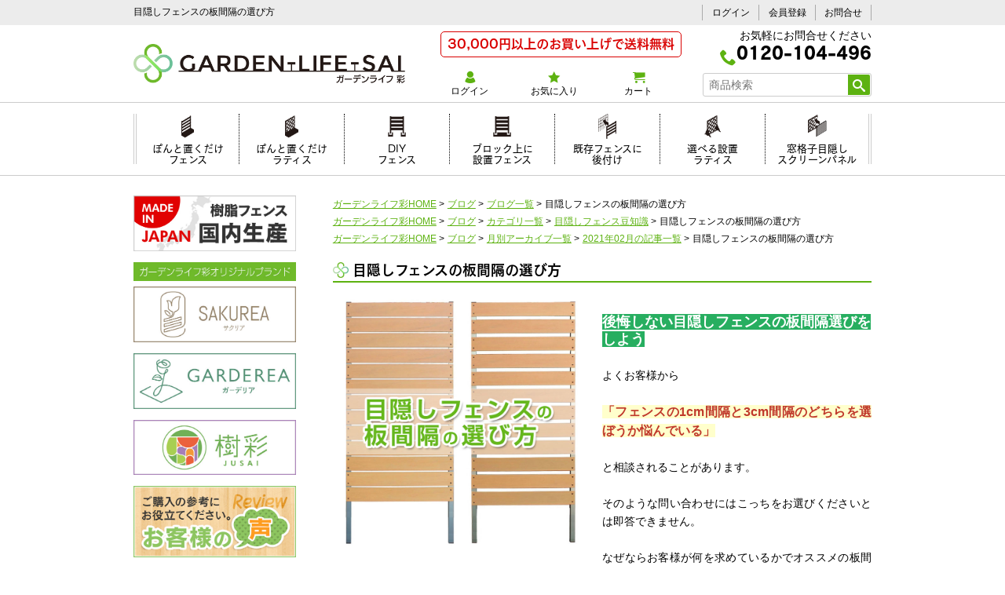

--- FILE ---
content_type: text/html; charset=UTF-8
request_url: https://gardenlife-sai.jp/blog/list/how-to-select-board-spacing-blindfold-fence/
body_size: 24961
content:
<!doctype html>
	<html lang="ja">
	<head prefix="og: https://ogp.me/ns#">
		<meta charset="UTF-8">
<meta http-equiv="X-UA-Compatible" content="IE=edge,chrome=1">
<meta name="viewport" content="width=device-width, initial-scale=1, minimum-scale=1, maximum-scale=1, user-scalable=no" />
<meta name="format-detection" content="telephone=no">
<meta name="author" content="株式会社エステク">
<meta property="og:image" content="https://gardenlife-sai.jp/images/index/sns_image.png" />
<meta property="og:site_name" content="ガーデンライフ彩" />
<link rel="stylesheet" type="text/css" href="https://gardenlife-sai.jp/css/reset.css">
<link rel="stylesheet" type="text/css" href="https://gardenlife-sai.jp/css/classes.css">
<link rel="stylesheet" type="text/css" href="https://gardenlife-sai.jp/css/webfonts.css">
<link rel="stylesheet" type="text/css" href="https://gardenlife-sai.jp/css/site.css">
<link rel="stylesheet" type="text/css" href="https://gardenlife-sai.jp/css/mainframe.css">
<!--favicon-->
<link rel="apple-touch-icon" sizes="180x180" href="/images/favicon/apple-touch-icon.png">
<link rel="icon" type="image/png" href="/images/favicon/favicon-32x32.png" sizes="32x32">
<link rel="icon" type="image/png" href="/images/favicon/favicon-16x16.png" sizes="16x16">
<link rel="manifest" href="/images/favicon/manifest.json">
<link rel="mask-icon" href="/images/favicon/safari-pinned-tab.svg" color="#6fba2c">
<meta name="theme-color" content="#ffffff">
<link href="//fonts.googleapis.com/css?family=Montserrat+Subrayada" rel="stylesheet">
<!-- Google Tag Manager -->
<script>(function(w,d,s,l,i){w[l]=w[l]||[];w[l].push({'gtm.start': new Date().getTime(),event:'gtm.js'});var f=d.getElementsByTagName(s)[0], j=d.createElement(s),dl=l!='dataLayer'?'&l='+l:'';j.async=true;j.src= 'https://www.googletagmanager.com/gtm.js?id='+i+dl;f.parentNode.insertBefore(j,f); })(window,document,'script','dataLayer','GTM-KCCJ9BF');</script>
<!-- End Google Tag Manager -->
<script type="text/javascript" src="//webfont.fontplus.jp/accessor/script/fontplus.js?TE-0q2KsS6I%3D&box=k~n9oMmWY60%3D&aa=1&ab=2" charset="utf-8"></script>
<link rel="preconnect" href="https://fonts.googleapis.com">
<link rel="preconnect" href="https://fonts.gstatic.com" crossorigin>
<link href="https://fonts.googleapis.com/css2?family=Lato:wght@400;700&display=swap" rel="stylesheet">
<!-- User Heat Tag -->
<script type="text/javascript">
(function(add,
cla){window['UserHeatTag']=cla;window[cla]=window[cla]||function(){(window[cla].q=window[cla].q||[]).push(arguments)},window[cla].l=1*new
Date();var ul=document.createElement('script');var tag = document.getElementsByTagName('script')[0];ul.async=1;ul.src=add;tag.parentNode.insertBefore(ul,tag);})('//uh.nakanohito.jp/uhj2/uh.js',
'_uhtracker');_uhtracker({id:'uhrbtxCi6E'});
</script>		<title>目隠しフェンスの板間隔の選び方 | ガーデンライフ彩</title>
		<meta name="keywords" content="フェンス,目隠しフェンス,樹脂フェンス,DIY" />
		<meta name="description" content="目隠しフェンスが欲しいけれど、どの板間隔を選べばいいか悩んでしまいますよね。隙間が大きすぎると目隠しにならないし、隙間が狭いと防犯面で心配。後悔しない目隠しフェンスの板間隔選びのポイントを紹介していきます。" />
		<meta property="og:title" content="ガーデンライフ彩 目隠しフェンスの板間隔の選び方" />
		<meta property="og:type" content="artcle" />
		<link rel="canonical" href="https://gardenlife-sai.jp/blog/list/how-to-select-board-spacing-blindfold-fence/">
		<script type="application/ld+json">
{
"@context": "http://schema.org",
"@type": "BlogPosting",
"mainEntityOfPage":{
"@type":"WebPage",
"@id":"https://gardenlife-sai.jp/blog/list/how-to-select-board-spacing-blindfold-fence/"
},
"headline":"目隠しフェンスの板間隔の選び方",
"image": {
"@type": "ImageObject",
"url": "https://gardenlife-sai.jp/upload_article/00000000108/2022_blog108.jpg",
"height": 800,
"width": 800
},
"datePublished": "2021-02-11T00:00:00+09:00",
"dateModified": "2025-09-12T15:31:43+09:00",
"author": {
"@type": "Person",
"name": "ガーデンライフ彩"
},
"publisher": {
"@type": "Organization",
"name": "ガーデンライフ彩",
"logo": {
"@type": "ImageObject",
"url": "https://gardenlife-sai.jp/images/mainframe/logo01.png"
}
},
"description": "目隠しフェンスが欲しいけれど、どの板間隔を選べばいいか悩んでしまいますよね。隙間が大きすぎると目隠しにならないし、隙間が狭いと防犯面で心配。後悔しない目隠しフェンスの板間隔選びのポイントを紹介していきます。"
}
</script>		<link rel="stylesheet" type="text/css" href="https://gardenlife-sai.jp/blog/assets/blog.css">
		<script type="text/javascript" src="https://gardenlife-sai.jp/blog/assets/blog.js" defer></script>
		<script type="text/javascript" src="https://gardenlife-sai.jp/js/highslide/highslide.js"></script>
			</head>
	<body class="blog">
		<a id="pagetop" name="pagetop"></a>
<div id="topContents">
<div class="inner clearfix">
<h1>目隠しフェンスの板間隔の選び方</h1>
<ul id="pcLogin" class="clearfix">
<li><a href="https://gardenlife-sai.jp/secure/login.php">ログイン</a></li>
<li><a href="https://gardenlife-sai.jp/secure/entry_form.php">会員登録</a></li>
<li><a href="https://gardenlife-sai.jp/secure/contact_form.php">お問合せ</a></li>
</ul>
</div>
</div><!-- //#topContents -->
<header id="header">
<div id="headerInner" class="clearfix">
<div id="searchBtn"><a href="javascript:;"><img src="https://gardenlife-sai.jp/images/mainframe/searchBtn.gif" alt="Search" class="open"/></a></div>
<p id="headerLogo"><a href="https://gardenlife-sai.jp/"><img src="https://gardenlife-sai.jp/images/mainframe/logo01.png" alt="ガーデンライフ彩"/></a></p>
<div id="menuBtn"><a href="javascript:;"><img src="https://gardenlife-sai.jp/images/mainframe/menuBtn.gif" alt="Menu" class="open"/></a></div>
<div id="headerRight">
<div id="headerBox01">
<p class="shippingText"><span>30,000円以上のお買い上げで送料無料</span></p>
	<p class="telNoWrap"><span class="telTex">お気軽にお問合せください</span><span class="icon-phone"></span><span class="telNo">0120-104-496</span></p>
</div><!-- //#headerBox01 -->
<div id="headerBox02">
<ul id="headerMenu" class="clearfix">
<li class="login"><a href="https://gardenlife-sai.jp/secure/login.php"><span class="icon-icon_user000"></span>ログイン</a></li>
<li class="favorite"><a href="https://gardenlife-sai.jp/favorite_list.php"><span class="icon-star-full"></span>お気に入り</a></li>
<li class="cart"><a href="https://gardenlife-sai.jp/cart.php"><span class="icon-cart"></span>カート</a><span class="cartCount"></span></li>
</ul>
<form id="headerSearchArea" name="SearchArea" method="get" action="https://gardenlife-sai.jp/item_list.php">
<input type="text" id="he_SearchWord" name="SearchWord" value="" placeholder="商品検索">
<button type="submit"><span class="icon-search"></span></button>
</form>
</div><!-- //#headerBox02 -->
</div><!-- //#headerRight -->
</div><!-- //#headerInner -->
</header><!-- //#header -->
<div id="bodyWrapper">
<div id="grayArea"></div>
<nav id="mainMenu">
<div id="mainMenuInner">
<div class="lpTit">特集ページ</div>
<ul id="lpMenu">
<li class="lp01"><a href="https://gardenlife-sai.jp/lp01.php">ぽんと置くだけ<br class="spNone">フェンス</a></li>
<li class="lp02"><a href="https://gardenlife-sai.jp/lp02.php">ぽんと置くだけ<br class="spNone">ラティス</a></li>
<li class="lp03"><a href="https://gardenlife-sai.jp/lp03.php">DIY<br class="spNone">フェンス</a></li>
<li class="lp04"><a href="https://gardenlife-sai.jp/lp04.php">ブロック上に<br class="spNone">設置フェンス</a></li>
<li class="lp05"><a href="https://gardenlife-sai.jp/lp05.php">既存フェンスに<br class="spNone">後付け</a></li>
<li class="lp06"><a href="https://gardenlife-sai.jp/lp06.php">選べる設置<br class="spNone">ラティス</a></li>
<li class="lp07"><a href="https://gardenlife-sai.jp/fp.php?id=266">窓格子目隠し<br class="spNone">スクリーンパネル</a></li>
<li class="pcNone sakurea"><a href="https://gardenlife-sai.jp/sakurea.php">サクリアブランド紹介</a></li>
<li class="pcNone blog"><a href="https://gardenlife-sai.jp/blog/list/">ブログ</a></li>
</ul>
<div id="spMenu">
<ul id="subMenu">
<li><a href="https://gardenlife-sai.jp/secure/login.php">＞ ログイン</a></li>
<li><a href="https://gardenlife-sai.jp/guide.php">＞ ショッピングガイド</a></li>
<li><a href="https://gardenlife-sai.jp/term.php">＞ 利用規約</a></li>
<li><a href="https://gardenlife-sai.jp/merit.php">＞ 会員登録のメリット</a></li>
<li><a href="https://gardenlife-sai.jp/question.php">＞ よくあるご質問</a></li>
<li><a href="https://gardenlife-sai.jp/useCase_list.php">＞ フェンス設置事例</a></li>
<li><a href="https://gardenlife-sai.jp/law.php">＞ 特定商取引法表記</a></li>
<li><a href="https://gardenlife-sai.jp/privacy.php">＞ プライバシーポリシー</a></li>
<li><a href="https://gardenlife-sai.jp/withdrawal.php">＞ 退会について</a></li>
</ul>
<p class="shippingText"><span>30,000円以上のお買い上げで送料無料</span></p>
<p class="colorcaution">通常、ご注文いただいてから約5～10日間前後(実働)の期間で出荷いたします。<br>
地域によって異なりますが、商品出荷後およそ1日～3日でのお届けとなります。</p>
	<p class="telNoWrap"><span class="telTex02 margin5">お気軽にお問合せください。</span><span class="telNo margin5"><span class="icon-phone"></span><a href="tel:0120104496">0120-104-496</a></span><span class="telTex02">受付時間9:00-17:00（土日祝除く）</span>
</p>
<ul id="banner">
<li class="contactBtn"><a href="https://gardenlife-sai.jp/secure/contact_form.php"><span class="icon-envelop"></span>お問合せ</a></li>
<li><a href="https://gardenlife-sai.jp/secure/catalog_form.php"><img src="https://gardenlife-sai.jp/images/mainframe/banner02.jpg" alt="各種フェンス・パネルのカラーサンプル 無料プレゼント中"/></a></li>
<li><a href="https://gardenlife-sai.jp/fp.php?id=60"><img src="https://gardenlife-sai.jp/images/mainframe/banner06.jpg" alt="樹脂フェンス国内生産"></a></li>
<li><a href="https://gardenlife-sai.jp/fp.php?id=806"><img src="https://gardenlife-sai.jp/images/mainframe/banner_eco.jpg" alt="ガーデンライフ彩のエコへの取り組み"/></a></li>
<li><a href="https://gardenlife-sai.jp/fp.php?id=87"><img src="https://gardenlife-sai.jp/images/mainframe/banner05.png" alt="配達状況確認方法"/></a></li>
<li><a href="https://gardenlife-sai.jp/fp.php?id=78"><img src="https://gardenlife-sai.jp/images/mainframe/banner04.jpg" alt="事例募集中" width="100%"></a></li>
<li><a href="https://gardenlife-sai.jp/review.php"><img src="https://gardenlife-sai.jp/images/mainframe/banner07.jpg" alt="お客様の声"/></a></li>
<li class="contactBtn"><a href="https://www.instagram.com/garden.life.sai/?hl=ja" target="_blank"><span class="icon-instagram"></span>INSTAGRAM</a></li>
</ul>
</div><!-- //#spMenu -->
</div><!-- //#mainMenuInner -->
</nav><!-- //#mainMenu -->		<div id="contentsWrapper">
			<nav id="searchMenu">
	<div id="searchMenuInner">
		<ul id="sideBanner02">
			<li class="spNone"><a href="https://gardenlife-sai.jp/fp.php?id=60"><img src="https://gardenlife-sai.jp/images/mainframe/banner06.jpg" alt="樹脂フェンス国内生産"></a></li>
			<li class="titleMargin"><img src="https://gardenlife-sai.jp/images/mainframe/bannerTitle.jpg" alt="ガーデンライフ彩オリジナルブランド" width="560" height="67"></li>
			<li><a href="https://gardenlife-sai.jp/sakurea.php"><img src="https://gardenlife-sai.jp/images/mainframe/bannerSAKUREA.jpg" alt="ガーデンライフ彩オリジナルブランド「サクリア」" width="560" height="191"></a></li>
			<li><a href="https://gardenlife-sai.jp/fp.php?id=1044"><img src="https://gardenlife-sai.jp/images/mainframe/bannerGARDEREA.jpg" alt="ガーデンライフ彩オリジナルブランド「ガーデリア」" width="560" height="191"></a></li>
			<li><a href="https://gardenlife-sai.jp/fp.php?id=1047"><img src="https://gardenlife-sai.jp/images/mainframe/bannerJUSAI.jpg" alt="ガーデンライフ彩オリジナルブランド「樹彩 JUSAI」"></a></li>
			<li class="spNone"><a href="https://gardenlife-sai.jp/review.php"><img src="https://gardenlife-sai.jp/images/mainframe/banner07.jpg" alt="お客様の声"></a></li>
		</ul>
		<div class="searchTit"><span class="icon-search"></span>カテゴリから探す</div>
		<form id="sideSearchArea" name="SearchArea" method="get" action="https://gardenlife-sai.jp/item_list.php">
			<input type="text" id="si_SearchWord" name="SearchWord" value="" placeholder="商品検索">
			<button type="submit"><span class="icon-search"></span></button>
		</form>
		<div class="subTit01"><a href="https://gardenlife-sai.jp/item_list.php?cid=1">■樹脂フェンス</a></div>
<ul class="sideMenu" id=sideCat001>
<li class="p0">
<a href="javascript:;" class="close parents">ぽんと置くだけフェンス</a>
<ul class="sideMenu" id=sideCat003>
<li class="p1">
<a href="https://gardenlife-sai.jp/item_list.php?cid=8" class="child">ボーダー板間隔1cm</a>
</li>
<li class="p1">
<a href="https://gardenlife-sai.jp/item_list.php?cid=9" class="child">ボーダー板間隔3cm</a>
</li>
<li class="p1">
<a href="https://gardenlife-sai.jp/item_list.php?cid=10" class="child">マルチボーダー板間隔1cm</a>
</li>
<li class="p1">
<a href="https://gardenlife-sai.jp/item_list.php?cid=11" class="child">マルチボーダー板間隔3cm</a>
</li>
<li class="p1">
<a href="https://gardenlife-sai.jp/item_list.php?cid=187" class="child">ルーバー</a>
</li>
<li class="p1">
<a href="https://gardenlife-sai.jp/item_list.php?cid=12" class="child">フルブラインド</a>
</li>
<li class="p1">
<a href="https://gardenlife-sai.jp/item_list.php?cid=13" class="child">ストライプ板間隔1cm</a>
</li>
<li class="p1">
<a href="https://gardenlife-sai.jp/item_list.php?cid=14" class="child">ウェーブ</a>
</li>
<li class="p1">
<a href="https://gardenlife-sai.jp/item_list.php?cid=223" class="child">デザインフェンス</a>
</li>
<li class="p1">
<a href="https://gardenlife-sai.jp/item_list.php?cid=220" class="child">レンガ調プランター</a>
</li>
<li class="p1">
<a href="https://gardenlife-sai.jp/item_list.php?cid=48" class="child">コーナー用・ボーダー板間隔1cm</a>
</li>
<li class="p1">
<a href="https://gardenlife-sai.jp/item_list.php?cid=49" class="child">コーナー用・ボーダー板間隔3cm</a>
</li>
<li class="p1">
<a href="https://gardenlife-sai.jp/item_list.php?cid=50" class="child">9点セット・ボーダー板間隔1cm</a>
</li>
<li class="p1">
<a href="https://gardenlife-sai.jp/item_list.php?cid=51" class="child">9点セット・ボーダー板間隔3cm</a>
</li>
<li class="p1">
<a href="https://gardenlife-sai.jp/item_list.php?cid=44" class="child">オプションパーツ</a>
</li>
<li><a href="https://gardenlife-sai.jp/item_list.php?cid=3" class="child">ぽんと置くだけフェンスすべて見る</a></li>
</ul>
</li>
<li class="p0">
<a href="javascript:;" class="close parents">ぽんと置くだけラティス</a>
<ul class="sideMenu" id=sideCat004>
<li class="p1">
<a href="https://gardenlife-sai.jp/item_list.php?cid=56" class="child">ぽんと置くだけラティス</a>
</li>
<li class="p1">
<a href="https://gardenlife-sai.jp/item_list.php?cid=5" class="child">オプションパーツ</a>
</li>
<li><a href="https://gardenlife-sai.jp/item_list.php?cid=4" class="child">ぽんと置くだけラティスすべて見る</a></li>
</ul>
</li>
<li class="p0">
<a href="javascript:;" class="close parents">DIYフェンス</a>
<ul class="sideMenu" id=sideCat015>
<li class="p1">
<a href="https://gardenlife-sai.jp/item_list.php?cid=19" class="child">ボーダー板間隔1cm</a>
</li>
<li class="p1">
<a href="https://gardenlife-sai.jp/item_list.php?cid=190" class="child">上だけ(上段)ボーダー板間隔1cm</a>
</li>
<li class="p1">
<a href="https://gardenlife-sai.jp/item_list.php?cid=20" class="child">ボーダー板間隔3cm</a>
</li>
<li class="p1">
<a href="https://gardenlife-sai.jp/item_list.php?cid=21" class="child">マルチボーダー板間隔1cm</a>
</li>
<li class="p1">
<a href="https://gardenlife-sai.jp/item_list.php?cid=22" class="child">マルチボーダー板間隔3cm</a>
</li>
<li class="p1">
<a href="https://gardenlife-sai.jp/item_list.php?cid=189" class="child">ルーバー</a>
</li>
<li class="p1">
<a href="https://gardenlife-sai.jp/item_list.php?cid=23" class="child">フルブラインド</a>
</li>
<li class="p1">
<a href="https://gardenlife-sai.jp/item_list.php?cid=24" class="child">ストライプ板間隔1cm</a>
</li>
<li class="p1">
<a href="https://gardenlife-sai.jp/item_list.php?cid=25" class="child">ウェーブ</a>
</li>
<li class="p1">
<a href="https://gardenlife-sai.jp/item_list.php?cid=224" class="child">デザインフェンス</a>
</li>
<li class="p1">
<a href="https://gardenlife-sai.jp/item_list.php?cid=234" class="child">メッシュフェンス (+上部目隠し)</a>
</li>
<li class="p1">
<a href="https://gardenlife-sai.jp/item_list.php?cid=26" class="child">コーナー3点セット・ボーダー板間隔1cm</a>
</li>
<li class="p1">
<a href="https://gardenlife-sai.jp/item_list.php?cid=27" class="child">コーナー3点セット・ボーダー板間隔3cm</a>
</li>
<li class="p1">
<a href="https://gardenlife-sai.jp/item_list.php?cid=28" class="child">コーナー3点セット・マルチボーダー1cm</a>
</li>
<li class="p1">
<a href="https://gardenlife-sai.jp/item_list.php?cid=29" class="child">コーナー3点セット・マルチボーダー3cm</a>
</li>
<li class="p1">
<a href="https://gardenlife-sai.jp/item_list.php?cid=30" class="child">コーナー3点セット・フルブラインド</a>
</li>
<li class="p1">
<a href="https://gardenlife-sai.jp/item_list.php?cid=31" class="child">コーナー3点セット・ストライプ1cm</a>
</li>
<li class="p1">
<a href="https://gardenlife-sai.jp/item_list.php?cid=60" class="child">オプションパーツ</a>
</li>
<li><a href="https://gardenlife-sai.jp/item_list.php?cid=15" class="child">DIYフェンスすべて見る</a></li>
</ul>
</li>
<li class="p0">
<a href="javascript:;" class="close parents">ブロック上に設置フェンス</a>
<ul class="sideMenu" id=sideCat016>
<li class="p1">
<a href="https://gardenlife-sai.jp/item_list.php?cid=33" class="child">ボーダー板間隔1cm</a>
</li>
<li class="p1">
<a href="https://gardenlife-sai.jp/item_list.php?cid=34" class="child">ボーダー板間隔3cm</a>
</li>
<li class="p1">
<a href="https://gardenlife-sai.jp/item_list.php?cid=35" class="child">アメリカンストライプ・ストレート</a>
</li>
<li class="p1">
<a href="https://gardenlife-sai.jp/item_list.php?cid=36" class="child">アメリカンストライプ・ウェーブ</a>
</li>
<li class="p1">
<a href="https://gardenlife-sai.jp/item_list.php?cid=63" class="child">設置に必要な部材</a>
</li>
<li><a href="https://gardenlife-sai.jp/item_list.php?cid=16" class="child">ブロック上に設置フェンスすべて見る</a></li>
</ul>
</li>
<li class="p0">
<a href="javascript:;" class="close parents">既存フェンスに後付けパネル</a>
<ul class="sideMenu" id=sideCat017>
<li class="p1">
<a href="https://gardenlife-sai.jp/item_list.php?cid=37" class="child">短脚パネルボーダー板間隔1cm</a>
</li>
<li class="p1">
<a href="https://gardenlife-sai.jp/item_list.php?cid=38" class="child">短脚パネルボーダー板間隔3cm</a>
</li>
<li class="p1">
<a href="https://gardenlife-sai.jp/item_list.php?cid=39" class="child">短脚パネルアメリカンストライプ</a>
</li>
<li class="p1">
<a href="https://gardenlife-sai.jp/item_list.php?cid=66" class="child">短脚パネルコーナーパネル・ボーダー1cm</a>
</li>
<li class="p1">
<a href="https://gardenlife-sai.jp/item_list.php?cid=106" class="child">短脚パネルコーナーパネル・ボーダー3cm</a>
</li>
<li class="p1">
<a href="https://gardenlife-sai.jp/item_list.php?cid=67" class="child">短脚パネル専用部材</a>
</li>
<li class="p1">
<a href="https://gardenlife-sai.jp/item_list.php?cid=209" class="child">メッシュフェンス用スクリーンパネル</a>
</li>
<li><a href="https://gardenlife-sai.jp/item_list.php?cid=17" class="child">既存フェンスに後付けパネルすべて見る</a></li>
</ul>
</li>
<li class="p0">
<a href="javascript:;" class="close parents">ハイグレードフェンス</a>
<ul class="sideMenu" id=sideCat256>
<li class="p1">
<a href="https://gardenlife-sai.jp/item_list.php?cid=257" class="child">(ハイグレード)木調樹脂ルーバーフェンス</a>
</li>
<li class="p1">
<a href="https://gardenlife-sai.jp/item_list.php?cid=258" class="child">(ハイグレード)木調樹脂スリットフェンス</a>
</li>
<li class="p1">
<a href="https://gardenlife-sai.jp/item_list.php?cid=259" class="child">(ハイグレード)木調樹脂ラティスフェンス</a>
</li>
<li class="p1">
<a href="https://gardenlife-sai.jp/item_list.php?cid=260" class="child">木調樹脂フェンス設置に必要な部材</a>
</li>
<li><a href="https://gardenlife-sai.jp/item_list.php?cid=256" class="child">ハイグレードフェンスすべて見る</a></li>
</ul>
</li>
<li class="p0">
<a href="javascript:;" class="close parents">スタンド式フェンス</a>
<ul class="sideMenu" id=sideCat172>
<li class="p1">
<a href="https://gardenlife-sai.jp/item_list.php?cid=177" class="child">ボーダー</a>
</li>
<li class="p1">
<a href="https://gardenlife-sai.jp/item_list.php?cid=178" class="child">ストライプ</a>
</li>
<li class="p1">
<a href="https://gardenlife-sai.jp/item_list.php?cid=215" class="child">ラティス</a>
</li>
<li><a href="https://gardenlife-sai.jp/item_list.php?cid=172" class="child">スタンド式フェンスすべて見る</a></li>
</ul>
</li>
<li class="p0">
<a href="javascript:;" class="close parents">選べる設置ラティスフェンス</a>
<ul class="sideMenu" id=sideCat018>
<li class="p1">
<a href="https://gardenlife-sai.jp/item_list.php?cid=40" class="child">ラティス</a>
</li>
<li class="p1">
<a href="https://gardenlife-sai.jp/item_list.php?cid=194" class="child">横スリットフェンス</a>
</li>
<li class="p1">
<a href="https://gardenlife-sai.jp/item_list.php?cid=71" class="child">専用部材</a>
</li>
<li><a href="https://gardenlife-sai.jp/item_list.php?cid=18" class="child">選べる設置ラティスフェンスすべて見る</a></li>
</ul>
</li>
<li class="p0">
<a href="https://gardenlife-sai.jp/item_list.php?cid=225" class="child">枕木スリットフェンス</a>
</li>
<li class="p0">
<a href="https://gardenlife-sai.jp/item_list.php?cid=230" class="child">スティックフェンス</a>
</li>
</ul>
<div class="subTit01"><a href="https://gardenlife-sai.jp/item_list.php?cid=232">■メッシュフェンス</a></div>
<ul class="sideMenu" id=sideCat232>
<li class="p0">
<a href="https://gardenlife-sai.jp/item_list.php?cid=233" class="child">メッシュフェンス (+上部目隠し)</a>
</li>
</ul>
<div class="subTit01"><a href="https://gardenlife-sai.jp/item_list.php?cid=253">■アルミフェンス</a></div>
<ul class="sideMenu" id=sideCat253>
<li class="p0">
<a href="https://gardenlife-sai.jp/item_list.php?cid=254" class="child">アルミ製DIYフェンス</a>
</li>
</ul>
<div class="subTit01"><a href="https://gardenlife-sai.jp/item_list.php?cid=168">■樹脂製目隠しパネル</a></div>
<ul class="sideMenu" id=sideCat168>
<li class="p0">
<a href="https://gardenlife-sai.jp/item_list.php?cid=169" class="child">窓格子用の目隠しパネル</a>
</li>
</ul>
<div class="subTit01"><a href="https://gardenlife-sai.jp/item_list.php?cid=157">■業者様向けエクステリア</a></div>
<ul class="sideMenu" id=sideCat157>
<li class="p0">
<a href="javascript:;" class="close parents">業者様向けフェンス</a>
<ul class="sideMenu" id=sideCat196>
<li class="p1">
<a href="https://gardenlife-sai.jp/item_list.php?cid=158" class="child">木調樹脂ルーバーフェンス</a>
</li>
<li class="p1">
<a href="https://gardenlife-sai.jp/item_list.php?cid=159" class="child">木調樹脂横スリットフェンス</a>
</li>
<li class="p1">
<a href="https://gardenlife-sai.jp/item_list.php?cid=155" class="child">木調樹脂ラティスフェンス</a>
</li>
<li class="p1">
<a href="https://gardenlife-sai.jp/item_list.php?cid=156" class="child">木調樹脂フェンス設置に必要な部材</a>
</li>
<li><a href="https://gardenlife-sai.jp/item_list.php?cid=196" class="child">業者様向けフェンスすべて見る</a></li>
</ul>
</li>
</ul>
<div class="subTit01"><a href="https://gardenlife-sai.jp/item_list.php?cid=6">■エクステリア・ガーデンファニチャー</a></div>
<ul class="sideMenu" id=sideCat006>
<li class="p0">
<a href="https://gardenlife-sai.jp/item_list.php?cid=81" class="child">樹脂製ウッドデッキ7点セット</a>
</li>
<li class="p0">
<a href="https://gardenlife-sai.jp/item_list.php?cid=84" class="child">樹脂製ウッドデッキ 坪デッキ</a>
</li>
<li class="p0">
<a href="https://gardenlife-sai.jp/item_list.php?cid=226" class="child">枕木風エクステリア</a>
</li>
<li class="p0">
<a href="https://gardenlife-sai.jp/item_list.php?cid=171" class="child">室外機カバー</a>
</li>
<li class="p0">
<a href="https://gardenlife-sai.jp/item_list.php?cid=221" class="child">ゴミ箱カバー</a>
</li>
<li class="p0">
<a href="https://gardenlife-sai.jp/item_list.php?cid=218" class="child">プランター付きポスト</a>
</li>
<li class="p0">
<a href="https://gardenlife-sai.jp/item_list.php?cid=219" class="child">プランター</a>
</li>
<li class="p0">
<a href="https://gardenlife-sai.jp/item_list.php?cid=228" class="child">レイズドベッド</a>
</li>
</ul>
<div class="subTit01"><a href="https://gardenlife-sai.jp/item_list.php?cid=197">■バラ</a></div>
<ul class="sideMenu" id=sideCat197>
<li class="p0">
<a href="javascript:;" class="close parents">人気の定番のバラ</a>
<ul class="sideMenu" id=sideCat198>
<li class="p1">
<a href="https://gardenlife-sai.jp/item_list.php?cid=203" class="child">大輪のバラ</a>
</li>
<li class="p1">
<a href="https://gardenlife-sai.jp/item_list.php?cid=204" class="child">中輪のバラ</a>
</li>
<li class="p1">
<a href="https://gardenlife-sai.jp/item_list.php?cid=208" class="child">小輪のバラ</a>
</li>
<li class="p1">
<a href="https://gardenlife-sai.jp/item_list.php?cid=205" class="child">つる</a>
</li>
<li class="p1">
<a href="https://gardenlife-sai.jp/item_list.php?cid=206" class="child">オールドローズ</a>
</li>
<li><a href="https://gardenlife-sai.jp/item_list.php?cid=198" class="child">人気の定番のバラすべて見る</a></li>
</ul>
</li>
<li class="p0">
<a href="https://gardenlife-sai.jp/item_list.php?cid=207" class="child">ブランドローズ</a>
</li>
<li class="p0">
<a href="https://gardenlife-sai.jp/item_list.php?cid=200" class="child">初心者でも育てやすいバラ</a>
</li>
<li class="p0">
<a href="https://gardenlife-sai.jp/item_list.php?cid=199" class="child">ほとんど棘が無いやさしいバラ</a>
</li>
<li class="p0">
<a href="https://gardenlife-sai.jp/item_list.php?cid=202" class="child">香りが強いバラ</a>
</li>
<li class="p0">
<a href="https://gardenlife-sai.jp/item_list.php?cid=214" class="child">ミニバラ盆栽仕立て</a>
</li>
<li class="p0">
<a href="https://gardenlife-sai.jp/item_list.php?cid=210" class="child">ローズアニマル</a>
</li>
</ul>
<div class="subTit01"><a href="https://gardenlife-sai.jp/item_list.php?cid=75">■用土・肥料・薬剤</a></div>
<ul class="sideMenu" id=sideCat075>
<li class="p0">
<a href="javascript:;" class="close parents">ガーデニング用途別で選ぶ</a>
<ul class="sideMenu" id=sideCat124>
<li class="p1">
<a href="https://gardenlife-sai.jp/item_list.php?cid=90" class="child">培養土</a>
</li>
<li class="p1">
<a href="https://gardenlife-sai.jp/item_list.php?cid=91" class="child">肥料・専用液・活力液</a>
</li>
<li class="p1">
<a href="https://gardenlife-sai.jp/item_list.php?cid=92" class="child">ガーデニング用殺虫剤</a>
</li>
<li class="p1">
<a href="https://gardenlife-sai.jp/item_list.php?cid=93" class="child">除草剤</a>
</li>
<li class="p1">
<a href="https://gardenlife-sai.jp/item_list.php?cid=94" class="child">バラ専用用品</a>
</li>
<li class="p1">
<a href="https://gardenlife-sai.jp/item_list.php?cid=107" class="child">その他</a>
</li>
<li><a href="https://gardenlife-sai.jp/item_list.php?cid=124" class="child">ガーデニング用途別で選ぶすべて見る</a></li>
</ul>
</li>
<li class="p0">
<a href="javascript:;" class="close parents">メーカー別で選ぶ</a>
<ul class="sideMenu" id=sideCat109>
<li class="p1">
<a href="https://gardenlife-sai.jp/item_list.php?cid=110" class="child">花ごころ</a>
</li>
<li class="p1">
<a href="https://gardenlife-sai.jp/item_list.php?cid=112" class="child">住友化学園芸</a>
</li>
<li class="p1">
<a href="https://gardenlife-sai.jp/item_list.php?cid=113" class="child">メネデール</a>
</li>
<li class="p1">
<a href="https://gardenlife-sai.jp/item_list.php?cid=114" class="child">田宮園芸</a>
</li>
<li class="p1">
<a href="https://gardenlife-sai.jp/item_list.php?cid=115" class="child">東商</a>
</li>
<li class="p1">
<a href="https://gardenlife-sai.jp/item_list.php?cid=150" class="child">レインボー薬品</a>
</li>
<li class="p1">
<a href="https://gardenlife-sai.jp/item_list.php?cid=152" class="child">エムシー緑化</a>
</li>
<li class="p1">
<a href="https://gardenlife-sai.jp/item_list.php?cid=153" class="child">自然応用</a>
</li>
<li><a href="https://gardenlife-sai.jp/item_list.php?cid=109" class="child">メーカー別で選ぶすべて見る</a></li>
</ul>
</li>
</ul>
<div class="subTit01"><a href="https://gardenlife-sai.jp/item_list.php?cid=76">■雑貨</a></div>
<ul class="sideMenu" id=sideCat076>
<li class="p0">
<a href="javascript:;" class="close parents">ガーデン雑貨</a>
<ul class="sideMenu" id=sideCat123>
<li class="p1">
<a href="https://gardenlife-sai.jp/item_list.php?cid=211" class="child">ポスト</a>
</li>
<li class="p1">
<a href="https://gardenlife-sai.jp/item_list.php?cid=100" class="child">ガーデニングオーナメント</a>
</li>
<li><a href="https://gardenlife-sai.jp/item_list.php?cid=123" class="child">ガーデン雑貨すべて見る</a></li>
</ul>
</li>
<li class="p0">
<a href="javascript:;" class="close parents">ガーデニング・ガーデン用品</a>
<ul class="sideMenu" id=sideCat101>
<li class="p1">
<a href="https://gardenlife-sai.jp/item_list.php?cid=170" class="child">オリジナルプランター</a>
</li>
<li class="p1">
<a href="https://gardenlife-sai.jp/item_list.php?cid=229" class="child">レイズドベッド</a>
</li>
<li class="p1">
<a href="https://gardenlife-sai.jp/item_list.php?cid=231" class="child">花壇フェンス</a>
</li>
<li class="p1">
<a href="https://gardenlife-sai.jp/item_list.php?cid=105" class="child">エコツールマーケット</a>
</li>
<li class="p1">
<a href="https://gardenlife-sai.jp/item_list.php?cid=98" class="child">プランター・バラ鉢・バスケット</a>
</li>
<li class="p1">
<a href="https://gardenlife-sai.jp/item_list.php?cid=95" class="child">ホースリール</a>
</li>
<li><a href="https://gardenlife-sai.jp/item_list.php?cid=101" class="child">ガーデニング・ガーデン用品すべて見る</a></li>
</ul>
</li>
<li class="p0">
<a href="javascript:;" class="close parents">インテリア雑貨</a>
<ul class="sideMenu" id=sideCat191>
<li class="p1">
<a href="https://gardenlife-sai.jp/item_list.php?cid=192" class="child">傘立て</a>
</li>
<li class="p1">
<a href="https://gardenlife-sai.jp/item_list.php?cid=193" class="child">アニマル人形</a>
</li>
<li><a href="https://gardenlife-sai.jp/item_list.php?cid=191" class="child">インテリア雑貨すべて見る</a></li>
</ul>
</li>
</ul>
<div class="subTit01"><a href="https://gardenlife-sai.jp/item_list.php?cid=131">■目隠しフェンス</a></div>
<ul class="sideMenu" id=sideCat131>
<li class="p0">
<a href="https://gardenlife-sai.jp/item_list.php?cid=133" class="child">しっかり目隠し</a>
</li>
<li class="p0">
<a href="https://gardenlife-sai.jp/item_list.php?cid=140" class="child">ちょっと目隠し</a>
</li>
<li class="p0">
<a href="https://gardenlife-sai.jp/item_list.php?cid=212" class="child">ポリカの目隠し</a>
</li>
</ul>
<div class="subTit01"><a href="https://gardenlife-sai.jp/item_list.php?cid=179">■SAKUREA-サクリア-</a></div>
<ul class="sideMenu" id=sideCat179>
<li class="p0">
<a href="https://gardenlife-sai.jp/item_list.php?cid=181" class="child">【サクリア】DIYフェンス</a>
</li>
<li class="p0">
<a href="https://gardenlife-sai.jp/item_list.php?cid=180" class="child">【サクリア】ぽんと置くだけフェンス</a>
</li>
<li class="p0">
<a href="https://gardenlife-sai.jp/item_list.php?cid=182" class="child">【サクリア】短脚パネル</a>
</li>
<li class="p0">
<a href="https://gardenlife-sai.jp/item_list.php?cid=183" class="child">【サクリア】ブロック用フェンス</a>
</li>
<li class="p0">
<a href="https://gardenlife-sai.jp/item_list.php?cid=184" class="child">【サクリア】スタンド式フェンス</a>
</li>
</ul>
<div class="subTit01"><a href="https://gardenlife-sai.jp/item_list.php?cid=242">■GARDEREA-ガーデリア-</a></div>
<ul class="sideMenu" id=sideCat242>
<li class="p0">
<a href="https://gardenlife-sai.jp/item_list.php?cid=244" class="child">【ガーデリア】プランター</a>
</li>
<li class="p0">
<a href="https://gardenlife-sai.jp/item_list.php?cid=245" class="child">【ガーデリア】レイズドベッド</a>
</li>
</ul>
<div class="subTit01"><a href="https://gardenlife-sai.jp/item_list.php?cid=243">■樹彩-JUSAI-</a></div>
<ul class="sideMenu" id=sideCat243>
<li class="p0">
<a href="https://gardenlife-sai.jp/item_list.php?cid=251" class="child">【樹彩】枕木フェンス</a>
</li>
<li class="p0">
<a href="https://gardenlife-sai.jp/item_list.php?cid=246" class="child">【樹彩】室外機カバー</a>
</li>
<li class="p0">
<a href="https://gardenlife-sai.jp/item_list.php?cid=247" class="child">【樹彩】ゴミ箱カバー</a>
</li>
<li class="p0">
<a href="https://gardenlife-sai.jp/item_list.php?cid=250" class="child">【樹彩】プランター付きポスト</a>
</li>
<li class="p0">
<a href="https://gardenlife-sai.jp/item_list.php?cid=248" class="child">【樹彩】デッキセット</a>
</li>
<li class="p0">
<a href="https://gardenlife-sai.jp/item_list.php?cid=249" class="child">【樹彩】坪デッキ</a>
</li>
</ul>
<div class="subTit01"><a href="https://gardenlife-sai.jp/item_list.php?cid=235">■用途別で探す</a></div>
<ul class="sideMenu" id=sideCat235>
<li class="p0">
<a href="https://gardenlife-sai.jp/item_list.php?cid=236" class="child">目隠ししたい</a>
</li>
<li class="p0">
<a href="https://gardenlife-sai.jp/item_list.php?cid=237" class="child">敷地の境界にフェンスを設置したい</a>
</li>
<li class="p0">
<a href="https://gardenlife-sai.jp/item_list.php?cid=241" class="child">お風呂の窓を目隠ししたい</a>
</li>
<li class="p0">
<a href="https://gardenlife-sai.jp/item_list.php?cid=239" class="child">パーテーション</a>
</li>
<li class="p0">
<a href="https://gardenlife-sai.jp/item_list.php?cid=238" class="child">ガーデニングを楽しむ</a>
</li>
<li class="p0">
<a href="https://gardenlife-sai.jp/item_list.php?cid=240" class="child">家庭菜園を楽しむ</a>
</li>
</ul>		<div class="spNone">
			<div id="sidebarBlogMenu" class="searchTit"><a href="https://gardenlife-sai.jp/blog/"><span class="icon-pen"></span>ブログ</a></div>
			<div class="subTit01"><a href="https://gardenlife-sai.jp/blog/category/">■カテゴリ一覧</a></div>
			<ul class="sideMenu">
				<li class="p0"><a class="child" href="https://gardenlife-sai.jp/blog/category/c19/">目隠しフェンス豆知識 (110)</a></li><li class="p0"><a class="child" href="https://gardenlife-sai.jp/blog/category/c24/">Q＆Aのご紹介 (5)</a></li><li class="p0"><a class="child" href="https://gardenlife-sai.jp/blog/category/c21/">新商品情報 (21)</a></li><li class="p0"><a class="child" href="https://gardenlife-sai.jp/blog/category/c22/">DIY体験記 (2)</a></li><li class="p0"><a class="child" href="https://gardenlife-sai.jp/blog/category/c63/">ガーデニングを楽しむ (14)</a></li><li class="p0"><a class="child" href="https://gardenlife-sai.jp/blog/category/c26/">おすすめ商品紹介 (22)</a></li><li class="p0"><a class="child" href="https://gardenlife-sai.jp/blog/category/c65/">人気商品ランキング (9)</a></li><li class="p0"><a class="child" href="https://gardenlife-sai.jp/blog/category/c27/">スタッフブログ (21)</a></li><li class="p0"><a class="child" href="https://gardenlife-sai.jp/blog/category/c23/">人工芝 (4)</a></li>			</ul>
			<div class="subTit01"><a href="https://gardenlife-sai.jp/blog/archive/">■月別アーカイブ一覧</a></div>
			<ul class="sideMenu" id="sideArchiveMenu">
				<li class="p0"><a class="child" href="https://gardenlife-sai.jp/blog/archive/202601/">2026年01月 (5)</a></li><li class="p0"><a class="child" href="https://gardenlife-sai.jp/blog/archive/202512/">2025年12月 (2)</a></li><li class="p0"><a class="child" href="https://gardenlife-sai.jp/blog/archive/202511/">2025年11月 (3)</a></li><li class="p0"><a class="child" href="https://gardenlife-sai.jp/blog/archive/202510/">2025年10月 (4)</a></li><li class="p0"><a class="child" href="https://gardenlife-sai.jp/blog/archive/202509/">2025年09月 (3)</a></li><li class="p0"><a class="child" href="https://gardenlife-sai.jp/blog/archive/202508/">2025年08月 (5)</a></li><li class="p0"><a class="child" href="https://gardenlife-sai.jp/blog/archive/202507/">2025年07月 (2)</a></li><li class="p0"><a class="child" href="https://gardenlife-sai.jp/blog/archive/202506/">2025年06月 (3)</a></li><li class="p0"><a class="child" href="https://gardenlife-sai.jp/blog/archive/202505/">2025年05月 (3)</a></li><li class="p0"><a class="child" href="https://gardenlife-sai.jp/blog/archive/202504/">2025年04月 (6)</a></li><li class="p0"><a class="child" href="https://gardenlife-sai.jp/blog/archive/202503/">2025年03月 (4)</a></li><li class="p0"><a class="child" href="https://gardenlife-sai.jp/blog/archive/202411/">2024年11月 (1)</a></li><span class="moreSideMenu"><li class="p0"><a class="child" href="https://gardenlife-sai.jp/blog/archive/202409/">2024年09月 (4)</a></li><li class="p0"><a class="child" href="https://gardenlife-sai.jp/blog/archive/202408/">2024年08月 (1)</a></li><li class="p0"><a class="child" href="https://gardenlife-sai.jp/blog/archive/202407/">2024年07月 (2)</a></li><li class="p0"><a class="child" href="https://gardenlife-sai.jp/blog/archive/202404/">2024年04月 (1)</a></li><li class="p0"><a class="child" href="https://gardenlife-sai.jp/blog/archive/202403/">2024年03月 (2)</a></li><li class="p0"><a class="child" href="https://gardenlife-sai.jp/blog/archive/202402/">2024年02月 (1)</a></li><li class="p0"><a class="child" href="https://gardenlife-sai.jp/blog/archive/202312/">2023年12月 (1)</a></li><li class="p0"><a class="child" href="https://gardenlife-sai.jp/blog/archive/202309/">2023年09月 (2)</a></li><li class="p0"><a class="child" href="https://gardenlife-sai.jp/blog/archive/202308/">2023年08月 (3)</a></li><li class="p0"><a class="child" href="https://gardenlife-sai.jp/blog/archive/202307/">2023年07月 (1)</a></li><li class="p0"><a class="child" href="https://gardenlife-sai.jp/blog/archive/202305/">2023年05月 (3)</a></li><li class="p0"><a class="child" href="https://gardenlife-sai.jp/blog/archive/202304/">2023年04月 (2)</a></li><li class="p0"><a class="child" href="https://gardenlife-sai.jp/blog/archive/202303/">2023年03月 (4)</a></li><li class="p0"><a class="child" href="https://gardenlife-sai.jp/blog/archive/202302/">2023年02月 (3)</a></li><li class="p0"><a class="child" href="https://gardenlife-sai.jp/blog/archive/202212/">2022年12月 (1)</a></li><li class="p0"><a class="child" href="https://gardenlife-sai.jp/blog/archive/202211/">2022年11月 (6)</a></li><li class="p0"><a class="child" href="https://gardenlife-sai.jp/blog/archive/202210/">2022年10月 (6)</a></li><li class="p0"><a class="child" href="https://gardenlife-sai.jp/blog/archive/202209/">2022年09月 (6)</a></li><li class="p0"><a class="child" href="https://gardenlife-sai.jp/blog/archive/202208/">2022年08月 (4)</a></li><li class="p0"><a class="child" href="https://gardenlife-sai.jp/blog/archive/202207/">2022年07月 (3)</a></li><li class="p0"><a class="child" href="https://gardenlife-sai.jp/blog/archive/202203/">2022年03月 (6)</a></li><li class="p0"><a class="child" href="https://gardenlife-sai.jp/blog/archive/202202/">2022年02月 (2)</a></li><li class="p0"><a class="child" href="https://gardenlife-sai.jp/blog/archive/202201/">2022年01月 (1)</a></li><li class="p0"><a class="child" href="https://gardenlife-sai.jp/blog/archive/202111/">2021年11月 (3)</a></li><li class="p0"><a class="child" href="https://gardenlife-sai.jp/blog/archive/202110/">2021年10月 (2)</a></li><li class="p0"><a class="child" href="https://gardenlife-sai.jp/blog/archive/202109/">2021年09月 (3)</a></li><li class="p0"><a class="child" href="https://gardenlife-sai.jp/blog/archive/202103/">2021年03月 (1)</a></li><li class="p0"><a class="child" href="https://gardenlife-sai.jp/blog/archive/202102/">2021年02月 (1)</a></li><li class="p0"><a class="child" href="https://gardenlife-sai.jp/blog/archive/202101/">2021年01月 (2)</a></li><li class="p0"><a class="child" href="https://gardenlife-sai.jp/blog/archive/202012/">2020年12月 (2)</a></li><li class="p0"><a class="child" href="https://gardenlife-sai.jp/blog/archive/202010/">2020年10月 (3)</a></li><li class="p0"><a class="child" href="https://gardenlife-sai.jp/blog/archive/202009/">2020年09月 (4)</a></li><li class="p0"><a class="child" href="https://gardenlife-sai.jp/blog/archive/202008/">2020年08月 (2)</a></li><li class="p0"><a class="child" href="https://gardenlife-sai.jp/blog/archive/202004/">2020年04月 (1)</a></li><li class="p0"><a class="child" href="https://gardenlife-sai.jp/blog/archive/202002/">2020年02月 (3)</a></li><li class="p0"><a class="child" href="https://gardenlife-sai.jp/blog/archive/202001/">2020年01月 (1)</a></li><li class="p0"><a class="child" href="https://gardenlife-sai.jp/blog/archive/201912/">2019年12月 (1)</a></li><li class="p0"><a class="child" href="https://gardenlife-sai.jp/blog/archive/201911/">2019年11月 (4)</a></li><li class="p0"><a class="child" href="https://gardenlife-sai.jp/blog/archive/201910/">2019年10月 (1)</a></li><li class="p0"><a class="child" href="https://gardenlife-sai.jp/blog/archive/201909/">2019年09月 (4)</a></li><li class="p0"><a class="child" href="https://gardenlife-sai.jp/blog/archive/201908/">2019年08月 (2)</a></li><li class="p0"><a class="child" href="https://gardenlife-sai.jp/blog/archive/201907/">2019年07月 (4)</a></li><li class="p0"><a class="child" href="https://gardenlife-sai.jp/blog/archive/201906/">2019年06月 (3)</a></li><li class="p0"><a class="child" href="https://gardenlife-sai.jp/blog/archive/201905/">2019年05月 (6)</a></li><li class="p0"><a class="child" href="https://gardenlife-sai.jp/blog/archive/201904/">2019年04月 (4)</a></li><li class="p0"><a class="child" href="https://gardenlife-sai.jp/blog/archive/201903/">2019年03月 (2)</a></li><li class="p0"><a class="child" href="https://gardenlife-sai.jp/blog/archive/201902/">2019年02月 (1)</a></li><li class="p0"><a class="child" href="https://gardenlife-sai.jp/blog/archive/201901/">2019年01月 (3)</a></li><li class="p0"><a class="child" href="https://gardenlife-sai.jp/blog/archive/201812/">2018年12月 (4)</a></li><li class="p0"><a class="child" href="https://gardenlife-sai.jp/blog/archive/201811/">2018年11月 (6)</a></li><li class="p0"><a class="child" href="https://gardenlife-sai.jp/blog/archive/201810/">2018年10月 (4)</a></li><li class="p0"><a class="child" href="https://gardenlife-sai.jp/blog/archive/201809/">2018年09月 (4)</a></li><li class="p0"><a class="child" href="https://gardenlife-sai.jp/blog/archive/201808/">2018年08月 (2)</a></li><li class="p0"><a class="child" href="https://gardenlife-sai.jp/blog/archive/201806/">2018年06月 (1)</a></li><li class="p0"><a class="child" href="https://gardenlife-sai.jp/blog/archive/201804/">2018年04月 (1)</a></li><li class="p0"><a class="child" href="https://gardenlife-sai.jp/blog/archive/201803/">2018年03月 (2)</a></li><li class="p0"><a class="child" href="https://gardenlife-sai.jp/blog/archive/201802/">2018年02月 (1)</a></li><li class="p0"><a class="child" href="https://gardenlife-sai.jp/blog/archive/201801/">2018年01月 (2)</a></li><li class="p0"><a class="child" href="https://gardenlife-sai.jp/blog/archive/201712/">2017年12月 (2)</a></li><li class="p0"><a class="child" href="https://gardenlife-sai.jp/blog/archive/201710/">2017年10月 (3)</a></li><li class="p0"><a class="child" href="https://gardenlife-sai.jp/blog/archive/201709/">2017年09月 (7)</a></li></span><span class="moreSideBtn"><span>もっと見る</span></span>			</ul>
		</div>
	</div>
	<ul id="sideBanner">
		<li><a href="https://gardenlife-sai.jp/secure/catalog_form.php"><img src="https://gardenlife-sai.jp/images/mainframe/banner02.jpg" alt="各種フェンス・パネルのカラーサンプル 無料プレゼント中"/></a></li>
		<li><a href="https://gardenlife-sai.jp/fp.php?id=60"><img src="https://gardenlife-sai.jp/images/mainframe/banner03.jpg" alt="国内自社工場のご案内"/></a></li>
		<li><a href="https://gardenlife-sai.jp/fp.php?id=806"><img src="https://gardenlife-sai.jp/images/mainframe/banner_eco.jpg" alt="ガーデンライフ彩のエコへの取り組み"/></a></li>
		<li><a href="https://gardenlife-sai.jp/fp.php?id=87"><img src="https://gardenlife-sai.jp/images/mainframe/banner05.png" alt="配達状況確認方法"/></a></li>
		<li><a href="https://gardenlife-sai.jp/fp.php?id=78"><img src="https://gardenlife-sai.jp/images/mainframe/banner04.jpg" alt="事例募集中"/></a></li>
	</ul>
</nav>			<div id="mainContents">

				<nav id="roadnav">
					<ul itemscope="" itemtype="http://schema.org/BreadcrumbList">
						<li itemprop="itemListElement" itemscope itemtype="http://schema.org/ListItem">
							<a href="https://gardenlife-sai.jp/" itemprop="item"><span itemprop="name">ガーデンライフ彩HOME</span></a><meta itemprop="position" content="1"/>
							<span class="arrow"> &gt; </span>
						</li>
						<!-- InstanceBeginEditable name="roadnav" -->
							<li itemprop="itemListElement" itemscope itemtype="http://schema.org/ListItem">
							<a href="https://gardenlife-sai.jp/blog/" itemprop="item"><span itemprop="name">ブログ</span></a><meta itemprop="position" content="2"/>
							<span class="arrow"> &gt; </span>
						</li>
						<li itemprop="itemListElement" itemscope itemtype="http://schema.org/ListItem">
							<a href="https://gardenlife-sai.jp/blog/list/" itemprop="item"><span itemprop="name">ブログ一覧</span></a><meta itemprop="position" content="3"/>
							<span class="arrow"> &gt; </span>
						</li>
						<li itemprop="itemListElement" itemscope itemtype="http://schema.org/ListItem"><span itemprop="name">目隠しフェンスの板間隔の選び方</span><meta itemprop="position" content="4"/></li>
					</ul>
					<ul itemscope="" itemtype="http://schema.org/BreadcrumbList">
						<li itemprop="itemListElement" itemscope itemtype="http://schema.org/ListItem">
							<a href="https://gardenlife-sai.jp/" itemprop="item"><span itemprop="name">ガーデンライフ彩HOME</span></a><meta itemprop="position" content="1"/>
							<span class="arrow"> &gt; </span>
						</li>
						<li itemprop="itemListElement" itemscope itemtype="http://schema.org/ListItem">
							<a href="https://gardenlife-sai.jp/blog/" itemprop="item"><span itemprop="name">ブログ</span></a><meta itemprop="position" content="2"/>
							<span class="arrow"> &gt; </span>
						</li>
						<li itemprop="itemListElement" itemscope itemtype="http://schema.org/ListItem">
							<a href="https://gardenlife-sai.jp/blog/category/" itemprop="item"><span itemprop="name">カテゴリ一覧</span></a><meta itemprop="position" content="3"/>
							<span class="arrow"> &gt; </span>
						</li>
						<li itemprop="itemListElement" itemscope itemtype="http://schema.org/ListItem">
							<a href="https://gardenlife-sai.jp/blog/category/c19/" itemprop="item"><span itemprop="name">目隠しフェンス豆知識</span></a><meta itemprop="position" content="4"/>
							<span class="arrow"> &gt; </span>
						</li>
						<li itemprop="itemListElement" itemscope itemtype="http://schema.org/ListItem"><span itemprop="name">目隠しフェンスの板間隔の選び方</span><meta itemprop="position" content="5"/></li>
					</ul>

					<ul itemscope="" itemtype="http://schema.org/BreadcrumbList">
						<li itemprop="itemListElement" itemscope itemtype="http://schema.org/ListItem">
							<a href="https://gardenlife-sai.jp/" itemprop="item"><span itemprop="name">ガーデンライフ彩HOME</span></a><meta itemprop="position" content="1"/>
							<span class="arrow"> &gt; </span>
						</li>
						<li itemprop="itemListElement" itemscope itemtype="http://schema.org/ListItem">
							<a href="https://gardenlife-sai.jp/blog/" itemprop="item"><span itemprop="name">ブログ</span></a><meta itemprop="position" content="2"/>
							<span class="arrow"> &gt; </span>
						</li>
						<li itemprop="itemListElement" itemscope itemtype="http://schema.org/ListItem">
							<a href="https://gardenlife-sai.jp/blog/archive/" itemprop="item"><span itemprop="name">月別アーカイブ一覧</span></a><meta itemprop="position" content="3"/>
							<span class="arrow"> &gt; </span>
						</li>
						<li itemprop="itemListElement" itemscope itemtype="http://schema.org/ListItem">
							<a href="https://gardenlife-sai.jp/blog/archive/202102/" itemprop="item"><span itemprop="name">2021年02月の記事一覧</span></a><meta itemprop="position" content="2"/>
							<span class="arrow"> &gt; </span>
							</li>
						<li itemprop="itemListElement" itemscope itemtype="http://schema.org/ListItem"><span itemprop="name">目隠しフェンスの板間隔の選び方</span><meta itemprop="position" content="3"/></li>
					</ul>
				</nav>
									<article id="blogSelect">
						<header class="tit01">
							<h2>目隠しフェンスの板間隔の選び方</h2>
						</header>
						<div class="clearfix">
							<div id="mainImage"><a href="https://gardenlife-sai.jp/upload_article/00000000108/2022_blog108_1080.jpg" onclick="return hs.expand(this)" class="highslide" style="background:url(https://gardenlife-sai.jp/upload_article/00000000108/2022_blog108_1080.jpg) no-repeat center center; background-size:cover;"></a></div>							<div  id="descBox">
								<div id="description"><p>&nbsp;</p>

<h2><span style="color:#ffffff;"><span style="font-size:18px;"><strong><span style="background-color:#27ae60;">後悔しない目隠しフェンスの板間隔選びをしよう</span></strong></span></span></h2>

<p>&nbsp;</p>

<p>よくお客様から</p>

<p>&nbsp;</p>

<p><span style="color:#c0392b;"><span style="font-size:16px;"><strong><span style="background-color:#ffffcc;">「フェンスの1cm間隔と3cm間隔のどちらを選ぼうか悩んでいる」</span></strong></span></span></p>

<p>&nbsp;</p>

<p>と相談されることがあります。</p>

<p>&nbsp;</p>

<p>そのような問い合わせにはこっちをお選びくださいとは即答できません。</p>

<p>&nbsp;</p>

<p>なぜならお客様が何を求めているかでオススメの板間隔が異なるからです。</p>

<p>&nbsp;</p>

<p>たしかに商品の写真だけではどちらを選ぼうか悩んでしまいますね。</p>

<p>&nbsp;</p>

<p>少しでもイメージしていただければと思い、向こう側に人がいる写真を撮りましたので参考になったら嬉しく思います!</p>

<p>&nbsp;</p>

<p><img alt="1cm間隔と3cm間隔の比較" src="https://gardenlife-sai.jp/upload_file/1cm-3cm-mitoosi-hikaku.jpg" style="width: 100%;" /></p>

<p>&nbsp;</p>

<p>&nbsp;</p>

<p>&nbsp;</p>

<h2><span style="color:#ffffff;"><span style="font-size:18px;"><strong><span style="background-color:#27ae60;">見え方の比較</span></strong></span></span></h2>

<hr />
<p>写真は180cmのDIYコンフォートフェンス・ボーダー板間隔1cmと3cmの向こう側に164cmの女性が立っている比較写真です。</p>

<p>&nbsp;</p>

<p>►実際は脚を地中に埋めて施工するフェンスですが見え方の比較の参考にしてください。</p>

<p>&nbsp;</p>

<p>向こう側の見え方が全然違いますね。</p>

<p>&nbsp;</p>

<h3><span style="color:#27ae60;"><span style="font-size:18px;"><strong>板間隔(隙間)3cmの目隠しフェンスの特徴</strong></span></span></h3>

<p><span style="color:null;"><span style="font-size:16px;"><span style="background-color:#ffffcc;">✅目隠し機能は1cmよりも劣り向こう側が見えやすい</span></span></span></p>

<p>&nbsp;</p>

<p><span style="color:null;"><span style="font-size:16px;"><span style="background-color:#ffffcc;">✅見通しが良く安心感があり防犯面で安心できる</span></span></span></p>

<p>&nbsp;</p>

<p><span style="color:null;"><span style="font-size:16px;"><span style="background-color:#ffffcc;">✅風通しは1cmに比べて良い</span></span></span></p>

<p>&nbsp;</p>

<p>&nbsp;</p>

<h3><span style="color:#27ae60;"><span style="font-size:18px;"><strong>板間隔(隙間)1cmの目隠しフェンスの特徴</strong></span></span></h3>

<p><span style="font-size:16px;"><span style="background-color:#ffffcc;">✅目隠し機能が3cmよりも優れ向こう側が見えにくい</span></span></p>

<p>&nbsp;</p>

<p><span style="font-size:16px;"><span style="background-color:#ffffcc;">✅視線を遮断できる反面、防犯面でやや心配になる可能性がある</span></span></p>

<p>&nbsp;</p>

<p><span style="font-size:16px;"><span style="background-color:#ffffcc;">✅風通しは3cmに比べて良くない</span></span></p>

<p>&nbsp;</p>

<p>&nbsp;</p>

<p><strong>►隙間1cmと隙間3cmのイメージの違いをARやVRでも体感してみてください。</strong></p>

<p class="margin1"><a href="https://gardenlife-sai.jp/ar-vr.php" target=""><img alt="VRでリアル体験" src="https://gardenlife-sai.jp/upload_file/sakurea-ar-vr.webp" style="width: 100%;" /></a></p>

<p>&nbsp;</p>

<p>&nbsp;</p>

<p>&nbsp;</p>

<h2><span style="color:#ffffff;"><strong><span style="font-size:18px;"><span style="background-color:#27ae60;">何を重要視するかを決めることが重要</span></span></strong></span></h2>

<hr />
<p>フェンスを設置することで、物理的にも心理的にも侵入しづらくなるなど<span style="color:null;">防犯面でもメリット</span>はあります。</p>

<p>&nbsp;</p>

<p>&nbsp;</p>

<p><span style="font-size:18px;"><strong><span style="color:#2980b9;">►</span><a href="https://gardenlife-sai.jp/blog/list/role-fence/"><span style="color:#2980b9;">フェンス（柵）の役割って何？のブログ記事はこちら</span></a></strong></span></p>

<p>&nbsp;</p>

<p>&nbsp;</p>

<p>しかし隠しすぎは一度侵入してしまうと外からは見えにくくなる点も考慮が必要です。</p>

<p>&nbsp;</p>

<p><span style="color:#27ae60;"><span style="font-size:16px;"><strong><span style="background-color:#ffffcc;">見通しよく保つ</span></strong></span></span><span style="font-size:14px;">ことで</span><span style="color:#27ae60;"><span style="font-size:16px;"><strong><span style="background-color:#ffffcc;">防犯性を高める</span></strong></span></span><span style="font-size:14px;">ことがあるんですね。</span></p>

<p>&nbsp;</p>

<p><span style="font-size:14px;">何を重点的に目隠しフェンスを設置するかをよく考えて<span style="color:null;">後悔しない目隠しフェンス</span>の隙間を選んでください。</span></p>

<p>&nbsp;</p>

<p>&nbsp;</p>

<p><span style="font-size:18px;"><strong><span style="color:#2980b9;">►</span><a href="https://gardenlife-sai.jp/blog/list/how-to-prevent-blindfold-fence-regret/"><span style="color:#2980b9;">目隠しフェンスを建てた後の後悔を未然に防ぐ方法の記事を見る</span></a></strong></span></p>

<p>&nbsp;</p>

<p>&nbsp;</p>

<p><span style="background-color:null;">ガーデンライフ彩ではお客様からいただいた施工事例を掲載させていただいております。</span></p>

<p>&nbsp;</p>

<p>&nbsp;</p>

<p><span style="font-size:18px;"><strong><span style="color:#2980b9;">►</span><a href="https://gardenlife-sai.jp/useCase_list.php"><span style="color:#2980b9;">目隠しフェンス設置事例一覧</span></a></strong></span></p>

<p>&nbsp;</p>

<p>&nbsp;</p>

<p>目隠しフェンスの板間隔でお悩み中の方にも参考になるように高さや板間隔もできるだけ明記しておりますので是非参考にしてください。</p>

<p>&nbsp;</p>

<p><span style="color:#27ae60;"><span style="background-color:#ffffcc;">こちらのブログも是非読んでください。</span></span></p>

<p><span style="font-size:18px;"><strong><span style="color:#2980b9;">►</span><a href="https://gardenlife-sai.jp/blog/list/look-case-study-blindfold-fence/"><span style="color:#2980b9;">目隠しフェンス選びは設置事例を参考に</span></a></strong></span></p>

<p>&nbsp;</p>

<p>&nbsp;</p>

<p>また明るさ重視、圧迫感が心配な方にピッタリの<span style="font-size:16px;"><span style="color:#27ae60;"><strong>すりガラス調</strong></span></span>のフェンスも販売しています。</p>

<p><img alt="ポリカフェンスの目隠し効果" src="https://gardenlife-sai.jp/upload_file/porikafence-miekata-image.jpg" style="width: 100%;" /></p>

<p>おすすめ商品ですので是非こちらのブログ記事もご覧ください。</p>

<p>&nbsp;</p>

<p><span style="font-size:18px;"><strong><span style="color:#2980b9;">►</span><a href="https://gardenlife-sai.jp/blog/list/polycarbonate-fence-bright-garden/"><span style="color:#2980b9;">ポリカーボネートを使った目隠しフェンスで明るく目隠しのブログ記事を見る</span></a></strong></span></p>

<p>&nbsp;</p>

<p>&nbsp;</p>

<p>&nbsp;</p>

<h2><span style="color:#ffffff;"><span style="font-size:18px;"><strong><span style="background-color:#27ae60;">目隠しフェンスの板間隔は他にも選べる?</span></strong></span></span></h2>

<hr />
<p>ガーデンライフ彩はデザイン豊富に目隠しフェンスをラインアップしております。</p>

<p>&nbsp;</p>

<p>下の画像はプランター付きフェンスの一例です。</p>

<p><a href="https://gardenlife-sai.jp/item_list.php?cid=3"><img alt="デザイン豊富な置くだけフェンス" src="https://gardenlife-sai.jp/upload_file/okudake-fence-dezainhoufu.jpg" style="width: 100%;" /></a></p>

<p>&nbsp;</p>

<p><span style="color:#27ae60;"><span style="font-size:16px;"><strong>実際にはこんなにたくさんのデザインを揃えています。</strong></span></span></p>

<p><img alt="フェンスデザインのラインアップ" src="https://gardenlife-sai.jp/upload_file/fence-design-lineup2.jpg" style="width: 100%;" /></p>

<p>豊富なデザインの中でもよく売れているデザイン・板間隔が気になる方も多いのではないでしょうか。</p>

<p>&nbsp;</p>

<p><strong><span style="font-size:16px;"><span style="color:#c0392b;"><span style="background-color:#ffffcc;">「1cm間隔と3cm間隔どちらが良く売れていますか？」</span></span></span></strong></p>

<p>&nbsp;</p>

<p>というお問い合わせもたまに頂きます。</p>

<p>&nbsp;</p>

<p><span style="color:#27ae60;"><span style="font-size:16px;"><strong><span style="background-color:#ffffff;">こちらはズバリ1cm間隔です。</span></strong></span></span></p>

<p>&nbsp;</p>

<p><span style="color:#27ae60;"><span style="font-size:16px;"><strong><span style="background-color:#ffffcc;">ボーダー板間隔1cmが全デザインの中で一番よく売れています。</span></strong></span></span></p>

<p>&nbsp;</p>

<p><span style="font-size:14px;">ボーダー板間隔1cmの素敵な施工例を紹介します。</span></p>

<p>&nbsp;</p>

<p><a href="https://gardenlife-sai.jp/useCase_select.php?uid=154"><img alt="DIYフェンスを6枚連結設置" src="https://gardenlife-sai.jp/upload_file/settijirei-diy-fence-itakankaku1cm.jpg" style="width: 100%;" /></a></p>

<p>&nbsp;</p>

<p>やはりしっかりと目隠しをしたいお客様が多いんですね。</p>

<p>&nbsp;</p>

<p>隙間の広い板間隔3cmのフェンスが売れていないかというとそんな事はありません。</p>

<p>&nbsp;</p>

<p>ボーダー板間隔3cmはボーダー板間隔1cmには及びませんが人気の定番デザインです。</p>

<p>&nbsp;</p>

<p><span style="font-size:14px;">ボーダー板間隔3cmの素敵な施工例を紹介します。</span></p>

<p><a href="https://gardenlife-sai.jp/useCase_select.php?uid=261"><img alt="素敵なお庭作りは表面仕上げエレガントの目隠しフェンスで決まり" src="https://gardenlife-sai.jp/upload_file/mekakusifence-settijirei-18092702.jpeg" style="width: 100%;" /></a></p>

<p>&nbsp;</p>

<p>&nbsp;</p>

<p><span style="font-size:18px;"><strong><span style="color:#2980b9;">►</span><a href="https://gardenlife-sai.jp/useCase_list.php"><span style="color:#2980b9;">目隠しフェンス設置事例一覧を見る</span></a></strong></span></p>

<p>&nbsp;</p>

<p>&nbsp;</p>

<p><a href="https://gardenlife-sai.jp/secure/catalog_form.php"><img alt="サンプル請求" src="https://gardenlife-sai.jp/upload_file/color-sample-01.png" style="width: 100%;" /></a></p>

<p>&nbsp;</p>

<p>&nbsp;</p>

<p>&nbsp;</p>

<h3><span style="color:#ffffff;"><span style="font-size:18px;"><strong><span style="background-color:#27ae60;">&diams;その他のフェンスのデザインは?</span></strong></span></span></h3>

<hr />
<p>目隠し機能が高い<span style="font-size:16px;"><span style="color:#27ae60;"><strong>フルブラインド</strong></span></span>も人気です。</p>

<p>&nbsp;</p>

<p><img alt="フルブラインド正面の見え方" src="https://gardenlife-sai.jp/upload_file/fullblind-miekata-shoumen.JPG" style="width: 50%;" /><img alt="フルブラインド角度つけた見え方" src="https://gardenlife-sai.jp/upload_file/fullblind-miekata-yoko.JPG" style="width: 50%;" /></p>

<p>&nbsp;</p>

<p><span style="font-size:18px;"><strong><span style="color:#2980b9;">&rArr;</span><a href="https://gardenlife-sai.jp/item_list.php?cid=12"><span style="color:#2980b9;">ぽんと置くだけフェンス フルブラインド一覧のご紹介</span></a></strong></span></p>

<p>&nbsp;</p>

<p><span style="font-size:18px;"><strong><span style="color:#2980b9;">&rArr;</span><a href="https://gardenlife-sai.jp/item_list.php?cid=23"><span style="color:#2980b9;">DIYフェンス フルブラインド一覧のご紹介</span></a></strong></span></p>

<p>&nbsp;</p>

<p>&nbsp;</p>

<p>正面から見ると向こう側が見えないですね。少し角度をつけて見たのが右の写真です。</p>

<p>&nbsp;</p>

<p>風を通しつつ目隠しをしっかりしてくれるのがフルブラインドです。</p>

<p>&nbsp;</p>

<p><a href="https://gardenlife-sai.jp/useCase_select.php?uid=329"><img alt="しっかり目隠しフルブラインド" src="https://gardenlife-sai.jp/upload_file/fullblind-fence-settijirei.jpg" style="width: 100%;" /></a></p>

<p>&nbsp;</p>

<p>お客様から頂いた設置事例の写真です。</p>

<p>&nbsp;</p>

<p>いかがでしょうか?</p>

<p>&nbsp;</p>

<p>目隠し効果は抜群ですね!</p>

<p>&nbsp;</p>

<p>しかしボーダー板間隔1cmやボーダー板間隔3cmに比べて板の枚数が多いので風の影響を受けやすいフェンスです。</p>

<p>&nbsp;</p>

<p>いずれのフェンスも転倒防止対策は重要です。</p>

<p>&nbsp;</p>

<p>&nbsp;</p>

<p><a href="https://gardenlife-sai.jp/secure/catalog_form.php"><img alt="サンプル請求" src="https://gardenlife-sai.jp/upload_file/color-sample-01.png" style="width: 100%;" /></a></p>

<p>&nbsp;</p>

<p>&nbsp;</p>

<h3><span style="color:#ffffff;"><span style="font-size:18px;"><strong><span style="background-color:#27ae60;">&diams;人気がある板間隔は?</span></strong></span></span></h3>

<hr />
<p>デザイン豊富に揃えていますが<span style="font-size:16px;"><strong>ボーダー板間隔1cm、ボーダー板間隔3cm間隔、フルブラインド</strong></span>がガーデンライフ彩の現時点での人気TOP3です。</p>

<p>&nbsp;</p>

<p><span style="font-size:18px;">快適な空間の確保、見通し、風通し、圧迫感などご自身の優先順位をよく考えて最適な目隠しフェンスを設置してくださいね。</span></p>

<p>&nbsp;</p>

<p>ガーデンライフ彩ではしっかり目隠しできるフェンスとちょっとした目隠しができるフェンスに分けてみました。</p>

<p>&nbsp;</p>

<p>是非フェンス選びの参考にしてみてください。</p>

<hr />
<p><a href="https://gardenlife-sai.jp/item_list.php?cid=133"><img alt="しっかり目隠しフェンス一覧" src="https://gardenlife-sai.jp/upload_file/sikkari-mekakusi-fence.JPG" style="width: 80%;" /></a></p>

<p><span style="font-size:18px;"><strong><a href="https://gardenlife-sai.jp/item_list.php?cid=133"><span style="color:#2980b9;">&rArr;しっかり目隠しフェンス一覧はこちら</span></a></strong></span></p>

<p>&nbsp;</p>

<p>&nbsp;</p>

<p><a href="https://gardenlife-sai.jp/item_list.php?cid=140"><img alt="ちょっと目隠しフェンス一覧" src="https://gardenlife-sai.jp/upload_file/tyotto-mekakusi-fence.JPG" style="width: 80%;" /></a><br />
<span style="font-size:18px;"><strong><a href="https://gardenlife-sai.jp/item_list.php?cid=140"><span style="color:#2980b9;">&rArr;ちょっと目隠しフェンス一覧はこちら</span></a></strong></span></p>

<p>&nbsp;</p>

<p>&nbsp;</p>

<p><span style="font-size:16px;"><span style="color:#c0392b;"><strong><span style="background-color:#ffffcc;">&diams;フェンスの選びでお悩み中&hellip;</span></strong></span>そんな方におススメのページ!</span></p>

<p>&nbsp;</p>

<p><span style="font-size:18px;"><strong><span style="color:#2980b9;">►</span><a href="https://gardenlife-sai.jp/fp.php?id=59"><span style="color:#2980b9;">目隠しフェンスの選び方のご提案</span></a></strong></span></p>

<p>&nbsp;</p>

<p><span style="font-size:16px;"><strong><span style="color:#c0392b;"><span style="background-color:#ffffcc;">&diams;フェンスの高さはどうしよう&hellip;</span></span></strong>そんな方におススメのページ!</span></p>

<p>&nbsp;</p>

<p><span style="font-size:18px;"><strong><span style="color:#2980b9;">►</span><a href="https://gardenlife-sai.jp/blog/list/how-to-select-height-blindfold-fence/"><span style="color:#2980b9;">目隠しフェンスの高さ選びについて</span></a></strong></span></p>

<p>&nbsp;</p>

<p>&nbsp;</p>

<p><a href="https://gardenlife-sai.jp/secure/catalog_form.php"><img alt="サンプル請求" src="https://gardenlife-sai.jp/upload_file/color-sample-01.png" style="width: 100%;" /></a></p>

<p>&nbsp;</p>

<p>&nbsp;</p>

<p>&nbsp;</p>

<hr />
<p><a href="https://gardenlife-sai.jp/lp01.php"><img alt="ぽんと置くだけフェンスを詳しく見る" src="https://gardenlife-sai.jp/upload_file/lp01.jpg" style="width: 100%;" /></a></p>

<p><span style="font-size:18px;"><a href="https://gardenlife-sai.jp/lp01.php"><span style="color:#2980b9;"><strong>&rArr;ぽんと置くだけフェンスを詳しく見る</strong></span></a></span></p>

<p>&nbsp;</p>

<p>&nbsp;</p>

<p><a href="https://gardenlife-sai.jp/lp03.php"><img alt="DIYフェンスを詳しくみる" src="https://gardenlife-sai.jp/upload_file/lp03.jpg" style="width: 100%;" /></a></p>

<p><span style="font-size:18px;"><a href="https://gardenlife-sai.jp/lp03.php"><span style="color:#2980b9;"><strong>&rArr;DIYフェンスを詳しく見る</strong></span></a></span></p>

<p>&nbsp;</p>

<p>&nbsp;</p>

<p><a href="https://gardenlife-sai.jp/fp.php?id=390"><img alt="上だけ(上段)DIYコンフォートフェンス" src="https://gardenlife-sai.jp/upload_file/jyoudan-mekakusifence-image.jpg" style="width: 100%;" /></a></p>

<p><span style="font-size:18px;"><strong><span style="color:#2980b9;">&rArr;</span><a href="https://gardenlife-sai.jp/fp.php?id=390"><span style="color:#2980b9;">上だけ(上段)DIYコンフォートフェンスの紹介ページを見る</span></a></strong></span></p>

<p>&nbsp;</p>

<p>&nbsp;</p>

<p><a href="https://gardenlife-sai.jp/lp04.php"><img alt="ブロック用フェンスを詳しく見る" src="https://gardenlife-sai.jp/upload_file/lp04.jpg" style="width: 100%;" /></a></p>

<p><span style="font-size:18px;"><a href="https://gardenlife-sai.jp/lp04.php"><span style="color:#2980b9;"><strong>&rArr;ブロック上に設置するブロック用フェンスを詳しく見る</strong></span></a></span></p>

<p>&nbsp;</p>

<p>&nbsp;</p>

<p><a href="https://gardenlife-sai.jp/lp05.php"><img alt="短脚パネルを詳しく見る" src="https://gardenlife-sai.jp/upload_file/lp05.jpg" style="width: 100%;" /></a></p>

<p><span style="font-size:18px;"><a href="https://gardenlife-sai.jp/lp05.php"><span style="color:#2980b9;"><strong>&rArr;既存フェンスに取り付ける短脚パネルを詳しく見る</strong></span></a></span></p>

<p>&nbsp;</p>

<p>&nbsp;</p>

<p><a href="https://gardenlife-sai.jp/fp.php?id=266"><img alt="浴室・お風呂場の窓の目隠しに！窓格子用の目隠しスクリーンパネル" src="https://gardenlife-sai.jp/upload_file/mekakusi-screen-paneru-image.jpg" style="width: 100%;" /></a></p>

<p>&nbsp;</p>

<p>&nbsp;</p>

<p><strong><span style="font-size:18px;"><span style="color:#2980b9;">►</span><a href="https://gardenlife-sai.jp/"><span style="color:#2980b9;">ガーデンライフ彩トップへ戻る</span></a></span></strong></p>

<p>&nbsp;</p>

<p>&nbsp;</p>

<p>&nbsp;</p>
<!-- ライター　-->
<style type="text/css">.card-r {
    display: flex;
    /*align-items: center;*/
    margin: 0 auto 2em; /* 外側の余白（上下と中央配置） */
    padding: 2em; /* 内側余白 */
    border:2px dotted #999; /* 線の種類・太さ・色 */
    word-wrap: break-word;
}
.card-r-image {
    width: 30%;
    height: 100px;
    object-fit: contain;
}
.card-r-box {
    padding-left: 1rem;
}
.card-r-title {
    margin-bottom: 0.5rem;
    font-size: 1.2rem;
    font-weight: bold;
}
.card-r-description {
    margin-bottom: 0.5rem;
    line-height: 1.5;
}
</style>
<div class="card-r"><img class="card-r-image" src="https://gardenlife-sai.jp/upload_file/nishimura.jpg" />
<div class="card-r-box">
<h2 class="card-r-title">【執筆】: 西村充雄</h2>

<p class="card-r-description">ガーデンライフ彩店舗運営責任者。樹脂製目隠しフェンスの生産現場経験を経たのち、ガーデンライフ彩を担当。web担当者として目隠しフェンス、樹脂フェンスの情報を中心に発信している。</p>

<p><span style="color:#2980b9;">►</span><a href="https://gardenlife-sai.jp/blog/list/nishimura-article/"><span style="color:#2980b9;">西村充雄が執筆した記事</span></a></p>
</div>
</div>
<!-- ライター　ここまで　--></div>
							</div><!-- //#descBox -->
						</div><!-- //.clearfix -->
						<p id="catText">カテゴリ: <a href="https://gardenlife-sai.jp/blog/category/c19/">目隠しフェンス豆知識</a><br>
							公開日: <a href="https://gardenlife-sai.jp/blog/archive/202102/">2021/02/11</a><br>
							更新日: 2025/09/12</p>
						<ul class="btnList prevNext">
							<li class="prev"><a href="https://gardenlife-sai.jp/blog/list/charm-stripe-fence/">←ストライプ(縦型)フェンスの魅力</a></li>							<li class="next"><a href="https://gardenlife-sai.jp/blog/list/new-release-screenpanel-exclusive-meshfence/">メッシュフェンス用目隠しスクリーンパネル新発売→</a></li>						</ul>
					</article><!-- //#blogSelect -->
				
				<article id="selectBox">

	<section>
		<h3 class="tit03">カテゴリ一覧</h3>
		<ul id="cat">
			<li class="listOpen">カテゴリを選択</li>
			<span>
			<li><a href="https://gardenlife-sai.jp/blog/category/c19/">目隠しフェンス豆知識 (110)</a></li><li><a href="https://gardenlife-sai.jp/blog/category/c24/">Q＆Aのご紹介 (5)</a></li><li><a href="https://gardenlife-sai.jp/blog/category/c21/">新商品情報 (21)</a></li><li><a href="https://gardenlife-sai.jp/blog/category/c22/">DIY体験記 (2)</a></li><li><a href="https://gardenlife-sai.jp/blog/category/c63/">ガーデニングを楽しむ (14)</a></li><li><a href="https://gardenlife-sai.jp/blog/category/c26/">おすすめ商品紹介 (22)</a></li><li><a href="https://gardenlife-sai.jp/blog/category/c65/">人気商品ランキング (9)</a></li><li><a href="https://gardenlife-sai.jp/blog/category/c27/">スタッフブログ (21)</a></li><li><a href="https://gardenlife-sai.jp/blog/category/c23/">人工芝 (4)</a></li>			</span>
		</ul>
	</section>

	<section>
		<h3 class="tit03">月別アーカイブ</h3>
		<ul id="acv">
			<li class="listOpen">年月を選択</li>
			<span>
			<li><a href="https://gardenlife-sai.jp/blog/archive/202601/">2026年01月 (5)</a></li><li><a href="https://gardenlife-sai.jp/blog/archive/202512/">2025年12月 (2)</a></li><li><a href="https://gardenlife-sai.jp/blog/archive/202511/">2025年11月 (3)</a></li><li><a href="https://gardenlife-sai.jp/blog/archive/202510/">2025年10月 (4)</a></li><li><a href="https://gardenlife-sai.jp/blog/archive/202509/">2025年09月 (3)</a></li><li><a href="https://gardenlife-sai.jp/blog/archive/202508/">2025年08月 (5)</a></li><li><a href="https://gardenlife-sai.jp/blog/archive/202507/">2025年07月 (2)</a></li><li><a href="https://gardenlife-sai.jp/blog/archive/202506/">2025年06月 (3)</a></li><li><a href="https://gardenlife-sai.jp/blog/archive/202505/">2025年05月 (3)</a></li><li><a href="https://gardenlife-sai.jp/blog/archive/202504/">2025年04月 (6)</a></li><li><a href="https://gardenlife-sai.jp/blog/archive/202503/">2025年03月 (4)</a></li><li><a href="https://gardenlife-sai.jp/blog/archive/202411/">2024年11月 (1)</a></li><li><a href="https://gardenlife-sai.jp/blog/archive/202409/">2024年09月 (4)</a></li><li><a href="https://gardenlife-sai.jp/blog/archive/202408/">2024年08月 (1)</a></li><li><a href="https://gardenlife-sai.jp/blog/archive/202407/">2024年07月 (2)</a></li><li><a href="https://gardenlife-sai.jp/blog/archive/202404/">2024年04月 (1)</a></li><li><a href="https://gardenlife-sai.jp/blog/archive/202403/">2024年03月 (2)</a></li><li><a href="https://gardenlife-sai.jp/blog/archive/202402/">2024年02月 (1)</a></li><li><a href="https://gardenlife-sai.jp/blog/archive/202312/">2023年12月 (1)</a></li><li><a href="https://gardenlife-sai.jp/blog/archive/202309/">2023年09月 (2)</a></li><li><a href="https://gardenlife-sai.jp/blog/archive/202308/">2023年08月 (3)</a></li><li><a href="https://gardenlife-sai.jp/blog/archive/202307/">2023年07月 (1)</a></li><li><a href="https://gardenlife-sai.jp/blog/archive/202305/">2023年05月 (3)</a></li><li><a href="https://gardenlife-sai.jp/blog/archive/202304/">2023年04月 (2)</a></li><li><a href="https://gardenlife-sai.jp/blog/archive/202303/">2023年03月 (4)</a></li><li><a href="https://gardenlife-sai.jp/blog/archive/202302/">2023年02月 (3)</a></li><li><a href="https://gardenlife-sai.jp/blog/archive/202212/">2022年12月 (1)</a></li><li><a href="https://gardenlife-sai.jp/blog/archive/202211/">2022年11月 (6)</a></li><li><a href="https://gardenlife-sai.jp/blog/archive/202210/">2022年10月 (6)</a></li><li><a href="https://gardenlife-sai.jp/blog/archive/202209/">2022年09月 (6)</a></li><li><a href="https://gardenlife-sai.jp/blog/archive/202208/">2022年08月 (4)</a></li><li><a href="https://gardenlife-sai.jp/blog/archive/202207/">2022年07月 (3)</a></li><li><a href="https://gardenlife-sai.jp/blog/archive/202203/">2022年03月 (6)</a></li><li><a href="https://gardenlife-sai.jp/blog/archive/202202/">2022年02月 (2)</a></li><li><a href="https://gardenlife-sai.jp/blog/archive/202201/">2022年01月 (1)</a></li><li><a href="https://gardenlife-sai.jp/blog/archive/202111/">2021年11月 (3)</a></li><li><a href="https://gardenlife-sai.jp/blog/archive/202110/">2021年10月 (2)</a></li><li><a href="https://gardenlife-sai.jp/blog/archive/202109/">2021年09月 (3)</a></li><li><a href="https://gardenlife-sai.jp/blog/archive/202103/">2021年03月 (1)</a></li><li><a href="https://gardenlife-sai.jp/blog/archive/202102/">2021年02月 (1)</a></li><li><a href="https://gardenlife-sai.jp/blog/archive/202101/">2021年01月 (2)</a></li><li><a href="https://gardenlife-sai.jp/blog/archive/202012/">2020年12月 (2)</a></li><li><a href="https://gardenlife-sai.jp/blog/archive/202010/">2020年10月 (3)</a></li><li><a href="https://gardenlife-sai.jp/blog/archive/202009/">2020年09月 (4)</a></li><li><a href="https://gardenlife-sai.jp/blog/archive/202008/">2020年08月 (2)</a></li><li><a href="https://gardenlife-sai.jp/blog/archive/202004/">2020年04月 (1)</a></li><li><a href="https://gardenlife-sai.jp/blog/archive/202002/">2020年02月 (3)</a></li><li><a href="https://gardenlife-sai.jp/blog/archive/202001/">2020年01月 (1)</a></li><li><a href="https://gardenlife-sai.jp/blog/archive/201912/">2019年12月 (1)</a></li><li><a href="https://gardenlife-sai.jp/blog/archive/201911/">2019年11月 (4)</a></li><li><a href="https://gardenlife-sai.jp/blog/archive/201910/">2019年10月 (1)</a></li><li><a href="https://gardenlife-sai.jp/blog/archive/201909/">2019年09月 (4)</a></li><li><a href="https://gardenlife-sai.jp/blog/archive/201908/">2019年08月 (2)</a></li><li><a href="https://gardenlife-sai.jp/blog/archive/201907/">2019年07月 (4)</a></li><li><a href="https://gardenlife-sai.jp/blog/archive/201906/">2019年06月 (3)</a></li><li><a href="https://gardenlife-sai.jp/blog/archive/201905/">2019年05月 (6)</a></li><li><a href="https://gardenlife-sai.jp/blog/archive/201904/">2019年04月 (4)</a></li><li><a href="https://gardenlife-sai.jp/blog/archive/201903/">2019年03月 (2)</a></li><li><a href="https://gardenlife-sai.jp/blog/archive/201902/">2019年02月 (1)</a></li><li><a href="https://gardenlife-sai.jp/blog/archive/201901/">2019年01月 (3)</a></li><li><a href="https://gardenlife-sai.jp/blog/archive/201812/">2018年12月 (4)</a></li><li><a href="https://gardenlife-sai.jp/blog/archive/201811/">2018年11月 (6)</a></li><li><a href="https://gardenlife-sai.jp/blog/archive/201810/">2018年10月 (4)</a></li><li><a href="https://gardenlife-sai.jp/blog/archive/201809/">2018年09月 (4)</a></li><li><a href="https://gardenlife-sai.jp/blog/archive/201808/">2018年08月 (2)</a></li><li><a href="https://gardenlife-sai.jp/blog/archive/201806/">2018年06月 (1)</a></li><li><a href="https://gardenlife-sai.jp/blog/archive/201804/">2018年04月 (1)</a></li><li><a href="https://gardenlife-sai.jp/blog/archive/201803/">2018年03月 (2)</a></li><li><a href="https://gardenlife-sai.jp/blog/archive/201802/">2018年02月 (1)</a></li><li><a href="https://gardenlife-sai.jp/blog/archive/201801/">2018年01月 (2)</a></li><li><a href="https://gardenlife-sai.jp/blog/archive/201712/">2017年12月 (2)</a></li><li><a href="https://gardenlife-sai.jp/blog/archive/201710/">2017年10月 (3)</a></li><li><a href="https://gardenlife-sai.jp/blog/archive/201709/">2017年09月 (7)</a></li>			</span>
		</ul>
	</section>
	<br class="clear">
</article>
			</div><!-- //#mainContents -->
		</div><!-- //#contentsWrapper -->
		<p id="pageTop"><a href="#pagetop"><img src="https://gardenlife-sai.jp/images/mainframe/pagetop.png" alt="PAGE TOP"/></a></p>
<footer id="footer">
<div class="inner">
<div id="bottomMenu">
<p>|　<a href="https://gardenlife-sai.jp/guide.php">ショッピングガイド</a>　|　<a href="https://gardenlife-sai.jp/term.php">利用規約</a>　|　<a href="https://gardenlife-sai.jp/merit.php">会員登録のメリット</a>　|　<a href="https://gardenlife-sai.jp/question.php">よくあるご質問</a>　|　<a href="https://gardenlife-sai.jp/useCase_list.php">フェンス設置事例</a>　|</p>
<p>|　<a href="https://gardenlife-sai.jp/law.php">特定商取引法表記</a>　|　<a href="https://gardenlife-sai.jp/privacy.php">プライバシーポリシー</a>　|　<a href="https://gardenlife-sai.jp/withdrawal.php">退会について</a>　|</p>
</div><!-- //#bottomMenu -->
<div id="footerBox01" class="clearfix">
<div class="fLogo"><a href="https://gardenlife-sai.jp/"><img src="https://gardenlife-sai.jp/images/mainframe/logo01.png" alt="ガーデンライフ彩"/></a></div>
<div class="contactBtn instagram"><a href="https://www.instagram.com/garden.life.sai/?hl=ja" target="_blank"><span class="icon-instagram"></span>INSTAGRAM</a></div>
<div class="contactBtn"><a href="https://gardenlife-sai.jp/secure/contact_form.php"><span class="icon-envelop"></span>お問合せ</a></div>
</div><!-- //.clearfix -->
<div id="footerBox02" class="clearfix">
<p class="detail">運営: 株式会社エステク<br>
	住所: <span class="spNone">〒511-0224　</span>三重県いなべ市員弁町大泉1750 <br>
電話: (0120)104-496 / FAX: (0594)74-6888<span class="spNone">　　|　　</span><br class="pcNone">営業時間：月-金9:00~17:00　<br class="pcNone">定休日：土、日、祝</p>
</div><!-- //#footerBox02 -->
<div id="footerBox03" class="clearfix">
<p class="colorcaution"><span>●</span>通常、ご注文いただいてから約5～10日間前後(実働)の期間で出荷いたします。<br>
　地域によって異なりますが、商品出荷後およそ1～3日でのお届けとなります。</p>
<p id="copy">© 2017-2026 ガーデンライフ彩</p>
</div><!-- //#footerBox03 -->
</div>
</footer><!-- //#footer -->
</div><!-- //#bodyWrapper -->
<script src="//ajax.googleapis.com/ajax/libs/jquery/1.11.1/jquery.min.js"></script>
<script src="https://gardenlife-sai.jp/js/jquery/jquery.cookie.js"></script>
<script src="//code.jquery.com/ui/1.11.0/jquery-ui.js"></script>
<script src="https://gardenlife-sai.jp/js/jquery/mobile.js"></script>
<script src="https://gardenlife-sai.jp/js/page/mainframe.js"></script>
<!-- カラー変更するSVGファイル -->
<!--Scalable Vector Graphic-->
<svg class="defs" style="display: none;" xmlns="http://www.w3.org/2000/svg">


	<!-- SAKUREAロゴ -->
	<symbol id="logoSakurea" viewBox="0 0 389.41 168.16">
		<svg xmlns="http://www.w3.org/2000/svg" width="389.41" height="168.16" viewBox="0 0 389.41 168.16">
		<style> .cls-1 {fill: #fff;}</style>
			<path class="cls-1" d="M46.08,168.16c-34,0-46.08-15.53-46.08-28.84V28.64C0,23.86,2.32,0,48.16,0c25.09,0,44,12,44,28v82.4c0,9.53-1.87,15.44-12.09,21.25C70.72,137,16.7,149.51,14.4,150a1.43,1.43,0,0,1-1.76-1.4V139.2a1.45,1.45,0,0,1,1-1.39l61.83-17.3v-6.27L14.46,130.67a1.45,1.45,0,0,1-1.82-1.39V120a1.45,1.45,0,0,1,1.06-1.39l62-16.83V95.4L14.14,112.11a1.44,1.44,0,0,1-1.25-.25,1.42,1.42,0,0,1-.57-1.14v-8.8a1.43,1.43,0,0,1,1.07-1.39l23-6.08C45.78,92,46.65,88.21,49,78.15c.3-1.32.63-2.73,1-4.25a1.44,1.44,0,0,1,1.4-1.1c2.41,0,5.37-1,9-3.17,6.56-3.8,6.42-10.33,6.22-19.36,0-.89-.05-1.8-.06-2.73-.15-10,.56-17.51,4.6-27-5-.51-9.41-.49-19.66,6.07-9,5.79-9,19.29-8.63,24.16.12,1.09.18,1.8.19,1.9A1.44,1.44,0,0,1,40.2,53c0-.15-.13-.91-.22-2.1-.34-2.86-1.14-8.15-2.74-11.88-.93-2.16-3.12-3.23-4.8-3.76a13.92,13.92,0,0,0-6.11-.45c4.38,5.61,5.29,18.06,4.7,24.33-.55,6,3.88,10.2,14.39,13.7a1.44,1.44,0,0,1,1,1.41c0,.49,0,1,0,1.57,0,4.63-.13,11-3.85,14.24A8.87,8.87,0,0,1,35.36,92c-11-1.22-20.14-12.83-20.64-22a1.42,1.42,0,0,1,.43-1.1,1.45,1.45,0,0,1,1.1-.42c18.27,1.19,20.2,16.16,20.22,16.31a1.44,1.44,0,0,1-2.86.34C33.55,84.61,32,73.29,17.8,71.52c1.37,7.59,9.05,16.63,17.88,17.61a6.1,6.1,0,0,0,4.93-1.2c2.76-2.44,2.84-8.26,2.88-12.11,0-.19,0-.38,0-.56-11.28-4-16-9-15.33-16.35.7-7.58-1-20.49-5.31-23.49a1.44,1.44,0,0,1,.05-2.4c2.24-1.41,6.71-1.62,10.38-.48,3.24,1,5.52,2.87,6.59,5.37.25.57.47,1.16.68,1.77,1.07-5.65,3.63-11.77,9.38-15.45,11.84-7.58,16.82-7,22.6-6.4l.89.1a1.44,1.44,0,0,1,1.16,2c-4.53,9.84-5.31,17.27-5.15,27.54,0,.92,0,1.82,0,2.71.21,9.26.39,17.25-7.65,21.91-4.49,2.61-7.4,3.33-9.33,3.51-.27,1.11-.51,2.17-.74,3.17-2.38,10.33-3.57,15.52-14.6,18.43l-22,5.8v5.81L76.74,92.13a1.44,1.44,0,0,1,1.82,1.39v9.36a1.43,1.43,0,0,1-1.06,1.39l-62,16.83v6.3L76.59,111a1.41,1.41,0,0,1,1.25.25,1.44,1.44,0,0,1,.56,1.14v9.24A1.45,1.45,0,0,1,77.35,123l-61.83,17.3v6.53c9.58-2.25,55.05-13.08,63.13-17.67,9.1-5.18,10.63-10,10.63-18.75V28c0-12.18-14.41-25.12-41.12-25.12C5.06,2.88,2.88,24.34,2.88,28.64V139.32c0,12,11.31,26,43.2,26,28.06,0,43.2-12.69,43.2-24.62v-4.59a1.44,1.44,0,0,1,2.88,0v4.59c0,6.85-4.21,13.66-11.56,18.68C74.71,163.36,63.94,168.16,46.08,168.16Z"/>
			<path class="cls-1" d="M160,105.58a11.81,11.81,0,0,1-1.08,5,13.48,13.48,0,0,1-7.09,6.85,13,13,0,0,1-5.07,1H143a13,13,0,0,1-5.07-1,13.48,13.48,0,0,1-7.09-6.85,11.81,11.81,0,0,1-1.08-5v-2.09l4.72-.76v2.85a7.66,7.66,0,0,0,.71,3.27,8.92,8.92,0,0,0,4.72,4.48,8.61,8.61,0,0,0,3.34.66h3.29a8.53,8.53,0,0,0,3.33-.66,9,9,0,0,0,4.7-4.48,7.66,7.66,0,0,0,.71-3.27V104a8.65,8.65,0,0,0-1.06-4.49,10,10,0,0,0-2.81-3.05,18.35,18.35,0,0,0-4-2.15c-1.48-.58-3-1.16-4.55-1.75s-3.08-1.23-4.56-1.94a16.33,16.33,0,0,1-4-2.65,12,12,0,0,1-2.82-3.89,13.5,13.5,0,0,1-1.06-5.67v-1a12.56,12.56,0,0,1,1-5,12.89,12.89,0,0,1,6.87-6.85,12.7,12.7,0,0,1,5-1h3.36a12.56,12.56,0,0,1,5,1,12.92,12.92,0,0,1,6.86,6.85,12.56,12.56,0,0,1,1,5v1.36l-4.71.76V77.42a8.1,8.1,0,0,0-.66-3.27,8.41,8.41,0,0,0-4.44-4.44,8.18,8.18,0,0,0-3.28-.66h-2.92a8.1,8.1,0,0,0-3.27.66,8.64,8.64,0,0,0-2.67,1.79,8.22,8.22,0,0,0-1.81,2.65,8.1,8.1,0,0,0-.66,3.27v1a7.89,7.89,0,0,0,1.06,4.24,10,10,0,0,0,2.81,2.95,20.72,20.72,0,0,0,4,2.12l4.55,1.82q2.34.94,4.56,2a17.57,17.57,0,0,1,4,2.74,12.33,12.33,0,0,1,2.82,4A13.88,13.88,0,0,1,160,104Z"/>
			<path class="cls-1" d="M174.5,101h14.07l-6.91-24.17-.14-1.94-.15,1.94Zm15.32,4.49h-16.6l-3.44,12.22h-4.9l15.36-52.44h2.48l15.43,52.44h-4.86Z"/>
			<path class="cls-1" d="M230.47,117.72,210.73,91.5l19.74-26.22h5.85L216.18,91.5l20.14,26.22Zm-25.59,0V65.28h4.72v52.44Z"/>
			<path class="cls-1" d="M271.55,110.59a12.94,12.94,0,0,1-6.85,6.85,12.56,12.56,0,0,1-5,1H256a12.7,12.7,0,0,1-5-1,12.89,12.89,0,0,1-6.87-6.85,12.56,12.56,0,0,1-1-5V65.28h4.72v40.3a8.1,8.1,0,0,0,.66,3.27,8.58,8.58,0,0,0,1.81,2.67,8.35,8.35,0,0,0,2.67,1.81,8.1,8.1,0,0,0,3.27.66h3.29a8.1,8.1,0,0,0,3.27-.66,8.27,8.27,0,0,0,2.65-1.81,8.52,8.52,0,0,0,1.79-2.67,8.1,8.1,0,0,0,.66-3.27V65.28h4.72v40.3A12.56,12.56,0,0,1,271.55,110.59Z"/>
			<path class="cls-1" d="M307.84,78.19a8.1,8.1,0,0,0-.66-3.27,8.88,8.88,0,0,0-1.79-2.67,8.27,8.27,0,0,0-2.65-1.81,8.1,8.1,0,0,0-3.27-.66h-11.7V90.84h11.7a8.23,8.23,0,0,0,5.92-2.47,8.71,8.71,0,0,0,1.79-2.66,8.18,8.18,0,0,0,.66-3.28Zm.62,39.53L294.24,95.34h-6.47v22.38h-4.72V65.28h16.64a12.56,12.56,0,0,1,5,1,12.89,12.89,0,0,1,6.85,6.87,12.73,12.73,0,0,1,1,5v4.24a12.7,12.7,0,0,1-1,5,12.89,12.89,0,0,1-6.85,6.87,12.56,12.56,0,0,1-5,1l14.22,22.38Z"/>
			<polygon class="cls-1" points="322.9 117.72 322.9 65.28 352.41 65.28 352.41 69.78 327.62 69.78 327.62 89.27 347.69 89.27 347.69 93.77 327.62 93.77 327.62 113.22 352.41 113.22 352.41 117.72 322.9 117.72"/>
			<path class="cls-1" d="M365.76,101h14.07l-6.91-24.17-.15-1.94-.14,1.94Zm15.31,4.49h-16.6L361,117.72h-4.9L371.5,65.28H374l15.43,52.44h-4.86Z"/>
			<path class="cls-1" d="M224.81,154.31c6.05-3.1,7.66-6.87,8.12-12.24-1.8.12-3.75.21-5.72.33l.17,4.81-1.58.14v-1.06c0-1.15,0-2.47-.07-3.84-2,.12-4,.19-5.52.24l-.2-1.49c.43,0,.94,0,1.52,0,1.15,0,2.56,0,4.12-.1,0-1.27-.14-2.78-.28-4l1.53-.15c.1,1.18.17,2.62.24,4.13,1.85-.07,4-.19,5.88-.31.1-1.51.1-3.12.15-4.92l1.65.07c-.12,1.68-.21,3.24-.33,4.7,1.87-.14,3.52-.31,4.73-.45l0,1.48c-1.32.12-3,.25-4.87.34-.51,5.74-1.64,9.27-8.16,13.3Z"/>
			<path class="cls-1" d="M240.62,153.88c10.54-2.76,13.83-9.39,15.65-13.73-2.59.36-4.87.69-7.34.91a30.73,30.73,0,0,1-5.55,6.26l-1.39-1c3.5-2.55,7.2-7.35,7.82-11.21l1.8.38a23.69,23.69,0,0,1-1.75,4,72.63,72.63,0,0,0,7.23-1l1.2,1c-2.69,5.81-5.16,11.81-16.45,15.62Z"/>
			<path class="cls-1" d="M265.81,154.72c6-3,7.16-6.68,7.16-14.4,0-1.42-.05-3-.1-4.66l1.73,0c-.19,12.67-.24,15.72-7.51,20.26Zm-1.15-7.78a29.13,29.13,0,0,0,.46-4.78,13.22,13.22,0,0,0-.87-5l1.61-.41a15,15,0,0,1,.84,5.18c0,1.75-.21,3.39-.33,4.8Z"/>
			<path class="cls-1" d="M291,142.74a24.58,24.58,0,0,0,5.25-4.44c-4.15.41-9.82.89-15,1.17l-.26-1.7c.33,0,.72,0,1.2,0,3.86,0,12.07-.64,15.67-1.12l1,1.25a39.42,39.42,0,0,1-6.5,5.83Zm-10.13,11c6.26-3.58,8.16-6.53,8.16-13.08V140l1.77.22c-.74,8.45-2,10.1-8.66,14.69Z"/>
			<path class="cls-1" d="M143.8,34.24a32.71,32.71,0,0,1-3.57.72,33.91,33.91,0,0,0,3.44,4c.08.08.13.13.13.19a2.29,2.29,0,0,1-.87.9c-.09,0-.16-.11-.36-.19a10.76,10.76,0,0,0-3.91-.69c-3.09,0-3.7,1.15-3.7,1.79,0,1.8,3.09,1.92,4.21,1.92a17.8,17.8,0,0,0,3.46-.36c-.14.46-.34,1-.43,1.44a16.15,16.15,0,0,1-2.76.25c-1.84,0-5.74-.38-5.74-3.17,0-2.61,3.66-3,4.91-3a13.1,13.1,0,0,1,3.14.4A41.33,41.33,0,0,1,139,35.12a42,42,0,0,1-5.44.35h-.38L133,34.24h.53a40.39,40.39,0,0,0,4.9-.29c-.27-.44-1.39-2.3-1.39-2.41a7.13,7.13,0,0,1,1.48-.32c.13,0,.2.06.2.14a.59.59,0,0,1-.08.26.24.24,0,0,0,0,.12,7.89,7.89,0,0,0,1,2,28.43,28.43,0,0,0,3.89-.87Z"/>
			<path class="cls-1" d="M159.89,33h-.22a15.81,15.81,0,0,1-4.84-.75l.42-1.17a16.12,16.12,0,0,0,4.58.66h.35Zm3.35,10.9a18.29,18.29,0,0,1-2.4.19c-2.69,0-2.84-.76-3.22-2.67-.16-.74-.48-1.1-.9-1.1a1.42,1.42,0,0,0-1,.54,33.23,33.23,0,0,0-2.71,3c-.1.14-.14.24-.22.24s-.13,0-.26-.13l-.74-.51c-.17-.13-.25-.19-.25-.24s.11-.15.33-.34c1.14-1,2.39-2.14,3.46-3.28.69-.72,2.79-2.88,3.91-4a34.71,34.71,0,0,1-5.73,1.1c-.13,0-.15-.06-.23-.32a7.59,7.59,0,0,1-.32-1c0-.06.07-.06.26-.06h.22a31.42,31.42,0,0,0,6.49-.93.45.45,0,0,1,.19-.08c.14,0,1,.86,1,1.09,0,.06,0,.09-.14.14-.26.13-3.19,2.91-3.28,3-.37.35-.82.75-1.17,1.06a1.85,1.85,0,0,1,.64-.12,1.46,1.46,0,0,1,1.39,1.12c.13.42.29,1.09.39,1.48s.52.78,1.84.78a9.1,9.1,0,0,0,2.51-.38Z"/>
			<path class="cls-1" d="M183.47,32.37a23,23,0,0,0-1.55-2l.89-.46a14,14,0,0,1,1.56,1.94Zm-1.71.9a21.24,21.24,0,0,0-1.57-2.07l.89-.45a20.92,20.92,0,0,1,1.6,2Zm.49,2.69c-1,.28-2,.52-3,.73a23.68,23.68,0,0,0,2.32,3c.09.09.19.11.19.17a2.78,2.78,0,0,1-1,.82c-.11,0-.17-.11-.36-.19a8.89,8.89,0,0,0-3.51-.66c-.3,0-3.7,0-3.7,1.57,0,1.18,1.8,1.76,3.81,1.76a10.94,10.94,0,0,0,3-.4c-.06.43-.11,1-.14,1.44a15.38,15.38,0,0,1-2.66.24c-3.18,0-5.22-1.07-5.22-3h0c0-2,2.68-2.71,4.8-2.71a11.72,11.72,0,0,1,3.05.4,17.54,17.54,0,0,1-1.7-2.26,42.67,42.67,0,0,1-6.5.68l-.27-1.22h.51a33.53,33.53,0,0,0,5.71-.49c-.32-.53-.67-1.06-1-1.61a29.2,29.2,0,0,1-4.5.37l-.26-1.2.77,0a26.67,26.67,0,0,0,3.48-.24c-.29-.56-.6-1.12-.89-1.7,0-.06-.12-.17-.12-.26s0,0,.05-.06a8.31,8.31,0,0,1,1.29-.24c.16,0,.19.05.19.16a1.68,1.68,0,0,1,0,.27.79.79,0,0,0,.05.24c.16.44.37.9.61,1.4a19.88,19.88,0,0,0,3.07-.84l.21,1.2a22.7,22.7,0,0,1-2.82.69c.31.51.64,1.06,1,1.57a21.07,21.07,0,0,0,3.3-1Z"/>
			<path class="cls-1" d="M194.48,41.35c-.45,0-.82.21-.82.67,0,.83,1.3,1.12,2.37,1.14C196,42.81,195.82,41.35,194.48,41.35Zm5.7-1.12c0-1.35-1.16-2.16-2.85-2.16a8.51,8.51,0,0,0-5.69,2.32c-.27.25-.36.35-.43.35s-.86-1-.86-1,.11-.1.28-.23A61.91,61.91,0,0,0,197.81,33a37.32,37.32,0,0,1-5,.77c-.08,0-.08,0-.11-.16a6.62,6.62,0,0,1-.26-1.14c0-.07,0-.08.08-.08h.16a5.53,5.53,0,0,0,.6,0,40.19,40.19,0,0,0,5-.41c.13,0,.19-.15.31-.15a3.24,3.24,0,0,1,1.05,1.2c0,.1-.16.13-.45.34-.89.64-2.43,2.09-3.69,3.23-.5.43-1,.83-1.31,1.11a8.36,8.36,0,0,1,3.29-.73c2.64,0,4.13,1.35,4.13,3.17,0,2.18-1.87,4.1-5.33,4.1-2.14,0-3.68-.85-3.68-2.24,0-1,.71-1.66,2-1.66a2.63,2.63,0,0,1,2.78,2.69C198.7,42.76,200.18,41.81,200.18,40.23Z"/>
			<path class="cls-1" d="M221.3,37.09h-4.82v1.63h4.82Zm0-2.53h-4.82v1.52h4.82Zm0-2.27h-4.82v1.26h4.82Zm-.4,11.28a6.78,6.78,0,0,0,.73,0,3.33,3.33,0,0,0,.52,0c.3-.08.49-.46.68-1.89a4.05,4.05,0,0,0,1.06.58c-.42,2.07-.61,2.47-2.27,2.47s-2.26-.13-2.26-1.46V39.81h-1.15c-.35,3.09-1.71,4.08-4.37,5.14a4,4,0,0,0-.58-1.12c2.29-.82,3.44-1.43,3.8-4h-1.75V31.2h7.16v8.61h-2v3.32a.42.42,0,0,0,.36.44ZM211.39,45c.06-1.91.06-4.77.06-6.44a17.28,17.28,0,0,1-1.84,1.89,3.4,3.4,0,0,0-.59-1.15,14.18,14.18,0,0,0,3.95-5h-.41c-.63,0-1.94,0-3.2.07V33.12l2,.07v-.56a12,12,0,0,0-.07-1.57c0-.23-.11-.37-.11-.45s0-.08.13-.08h.07c1.32.11,1.4.21,1.4.29a1,1,0,0,1-.12.33,3.05,3.05,0,0,0-.13,1.14c0,.27,0,.58,0,.9h.53a.59.59,0,0,0,.43-.16.18.18,0,0,1,.13-.05c.15,0,1,.61,1,.78s-.32.32-.42.51A20.82,20.82,0,0,1,212.65,37a11.9,11.9,0,0,0,2.4,2.1,3.89,3.89,0,0,0-.7,1,18,18,0,0,1-1.7-1.63c0,1.93,0,4.77.07,6.5Z"/>
			<path class="cls-1" d="M242.63,35h-4.87v1.32h4.87Zm0-2.06h-4.87v1.12h4.87ZM240,37.33h-3.28V31.9h2.48a3,3,0,0,0,.24-.52c.07-.18.11-.32.15-.45.08-.3,0-.37.11-.37h.08c1.1.11,1.28.18,1.28.27a.41.41,0,0,1-.11.23,2.67,2.67,0,0,0-.55.84h3.36v5.43H241A21.75,21.75,0,0,0,242.38,40a4.17,4.17,0,0,0,1.14-1.74c0-.21.08-.32.16-.32a5.79,5.79,0,0,1,1.06.52.26.26,0,0,1,.11.2.23.23,0,0,1-.18.2.89.89,0,0,0-.41.37,8.69,8.69,0,0,1-1.35,1.57,7.88,7.88,0,0,0,2.29,2.1,7.07,7.07,0,0,0-.66,1.2,11.85,11.85,0,0,1-3.47-4.79v3.6c0,1.72-.43,2-2.13,2h-.7a3,3,0,0,0-.42-1.25,11,11,0,0,0,1.15.06c.89,0,1-.24,1-1Zm-2,2c-.39,0-1.16,0-1.73.06v-1.1c.64.06,1.68.06,2.41.06h.82c-.37,2.74-1.39,4.52-3.89,5.73a3.51,3.51,0,0,0-.48-1.07,4.86,4.86,0,0,0,3.12-3.68Zm-2.79,3.14a12.83,12.83,0,0,0-.69-3.13l.93-.25a16.5,16.5,0,0,1,.78,3.15ZM232.83,45c.06-1.56.06-3.59.06-5.16V38.24c-.38,0-.76.07-1.13.08a1.82,1.82,0,0,0-.64.15,1.06,1.06,0,0,1-.36.14c-.2,0-.38-.93-.41-1.07v-.11c0-.07,0-.08.08-.08h.21l.48,0a15.59,15.59,0,0,0,1.53-1.83,11.93,11.93,0,0,0-2.16-2.27l.67-.61c.18.15.36.28.52.44a7.43,7.43,0,0,0,1.1-2.2c.07-.3.05-.38.15-.38H233c1.11.2,1.25.31,1.25.42s-.06.14-.17.22a1.08,1.08,0,0,0-.37.48c-.27.52-.82,1.35-1.33,2.1a11.09,11.09,0,0,1,.9,1,8.51,8.51,0,0,0,1.26-2.11c.07-.27.08-.33.16-.33a4.38,4.38,0,0,1,1.11.35c.11,0,.17.09.17.17a.26.26,0,0,1-.16.21,2,2,0,0,0-.45.47,23.38,23.38,0,0,1-3.09,3.85c.72,0,1.62,0,2.41-.11a6.78,6.78,0,0,0-.53-1.23l.89-.34a16.35,16.35,0,0,1,1.06,2.88l-1,.36c0-.31-.11-.6-.17-.85l-1,.09v1.56c0,1.55,0,3.66.06,5.25Zm-1.58-5.46c0-.29,0-.37.09-.37l.11,0c.87.16,1,.22,1,.32a.9.9,0,0,1-.1.27,1.42,1.42,0,0,0-.17.53,26.36,26.36,0,0,1-.85,3.71,4.9,4.9,0,0,0-1-.45A18.64,18.64,0,0,0,231.25,39.51Z"/>
			<path class="cls-1" d="M255.12,44.81a14.87,14.87,0,0,0-3.24-3.38l1-.94a16.74,16.74,0,0,1,3.42,3.18Z"/>
			<path class="cls-1" d="M276.32,30.91c.1-.28.06-.38.16-.38h.1c.36.09,1.25.32,1.25.5a.41.41,0,0,1-.15.24,2.13,2.13,0,0,0-.37.46,16,16,0,0,1-1.55,2.39,10,10,0,0,0-1.17-.53A8.47,8.47,0,0,0,276.32,30.91Zm-3.76,3.19a15.92,15.92,0,0,0-2-2.88l1-.56a21.06,21.06,0,0,1,2.18,2.86ZM278.9,39c-1.38,0-2.4-.08-3.83-.08a7.65,7.65,0,0,0,4.32,4.85,3.8,3.8,0,0,0-.72,1.24,8.65,8.65,0,0,1-4.4-5.38A7.72,7.72,0,0,1,269.13,45a3.67,3.67,0,0,0-.7-1.22c2.53-.83,4.19-2.13,4.82-4.87L270,39V37.72c1.09.06,2.22.09,3.39.11a19.38,19.38,0,0,0,.13-2.53c-1.07,0-2.13,0-3.2.08V34.11c1.36.08,2.59.13,3.84.13s2.55-.05,4-.13v1.27c-1.36-.05-2.22-.08-3.5-.08,0,.93-.05,1.76-.11,2.54,1.6,0,2.73-.05,4.32-.12Zm-10.45.37c0-1.33,0-2.91,0-4.19V33h-2s0,3.65,0,6.38Zm-.05,2.07c0-.27,0-.6,0-1h-1.94c0,.67,0,1.26,0,1.66h-1.3c.06-1.49.06-6.08.06-8.59V31.84h4.34v1.52c0,2.26,0,6.47.06,8Z"/>
			<path class="cls-1" d="M299,39.4a12.72,12.72,0,0,0-3.39-5.27l1.05-.62a12.78,12.78,0,0,1,3.61,5.07Zm-12.68,3.68a25.62,25.62,0,0,0,3.45-7.2c-.23,0-2.37.49-2.61.6a1.15,1.15,0,0,1-.26.1c-.14,0-.5-1.22-.5-1.31s.12-.05.28-.08c1-.12,2.22-.32,3.41-.45a23.93,23.93,0,0,0,.64-3.16c0-.23,0-.28.06-.28s1.66.17,1.66.44c0,.08-.06.16-.2.25s-.13.08-.16.24c-.21.78-.44,1.58-.68,2.4.34,0,.68,0,1,0,2.27.07,2.48,1.19,2.48,2.92a9.55,9.55,0,0,1-1.06,4.67,2.44,2.44,0,0,1-2.35,1.31,6.61,6.61,0,0,1-1.17-.11c-.06-.49-.22-1-.33-1.49a3.87,3.87,0,0,0,1.26.23,1.75,1.75,0,0,0,1.57-.71,8.83,8.83,0,0,0,.8-3.84c0-1.52-.13-1.9-1.63-1.9-.29,0-.59,0-.9,0a41.51,41.51,0,0,1-3.41,8Z"/>
			<path class="cls-1" d="M320.71,36h-.42c-1,0-2.13,0-3.35.09-.16,3.12-.49,4.07-2.69,4.07h-.33c-.07-.42-.34-.84-.43-1.27a5.57,5.57,0,0,0,1,.1c.7,0,1.2,0,1.29-2.82-1.5.1-3.05.22-4.45.37a35.08,35.08,0,0,0,.24,3.94c.21,1.71,1.36,1.87,3.41,1.87a17.58,17.58,0,0,0,3.38-.32,10.86,10.86,0,0,0-.16,1.41c-.85.06-1.76.11-2.63.11-5,0-5.33-1-5.39-6.88a25.44,25.44,0,0,0-3,.46,2.21,2.21,0,0,1-.4.08c-.08,0-.12,0-.15-.14-.06-.28-.21-.93-.22-1.12a.32.32,0,0,1,0-.12c0-.11.1-.06.4-.09l3.36-.26c0-1,0-2,0-2.9,0-.16,0-.25,0-.31s0-.12.14-.12c1.31,0,1.49.21,1.49.37a.36.36,0,0,1-.19.29c-.13,0-.18.14-.23,2.58l4.48-.37v-.59c0-.84,0-1.67,0-2.45,0-.2,0-.31,0-.37s0-.08.1-.08.83.09,1.29.17c.16,0,.28.12.28.23s-.07.19-.23.29-.13.06-.18,2.7c1.57-.14,2.92-.25,3.7-.35Z"/>
			<path class="cls-1" d="M330.87,41.35c-.45,0-.82.21-.82.67,0,.83,1.3,1.12,2.37,1.14C332.4,42.81,332.21,41.35,330.87,41.35Zm5.7-1.12c0-1.35-1.16-2.16-2.85-2.16A8.47,8.47,0,0,0,328,40.39c-.28.25-.37.35-.44.35s-.86-1-.86-1,.11-.1.29-.23A62.67,62.67,0,0,0,334.2,33a37.32,37.32,0,0,1-5,.77c-.08,0-.08,0-.11-.16a6.62,6.62,0,0,1-.26-1.14c0-.07,0-.08.08-.08H329a5.53,5.53,0,0,0,.6,0,40,40,0,0,0,5-.41c.13,0,.2-.15.31-.15A3.24,3.24,0,0,1,336,33c0,.1-.16.13-.44.34-.9.64-2.44,2.09-3.7,3.23l-1.31,1.11a8.39,8.39,0,0,1,3.29-.73c2.65,0,4.13,1.35,4.13,3.17,0,2.18-1.87,4.1-5.33,4.1-2.14,0-3.68-.85-3.68-2.24,0-1,.71-1.66,2-1.66a2.65,2.65,0,0,1,2.79,2.69C335.09,42.76,336.57,41.81,336.57,40.23Z"/>
			<path class="cls-1" d="M357.81,36.61a13.83,13.83,0,0,0-3.29-2.7l.85-.9a26.77,26.77,0,0,1,3.4,2.51Zm-8.27,2.85c-1.34.67-2.33,1.62-2.33,2.27s1,1.32,1.49,1.32a.72.72,0,0,0,.78-.71Q349.53,40.9,349.54,39.46Zm4-4.82c-.8.18-1.74.34-2.74.47,0,.92-.06,1.85-.08,2.78a11.05,11.05,0,0,1,3.16-.59c1.81,0,4.43.69,4.43,3.1C358.3,43,356,44,353.83,44a7.83,7.83,0,0,1-1.63-.18c-.05-.43-.12-.81-.22-1.29a7.69,7.69,0,0,0,1.82.24c3.06,0,3.16-1.88,3.16-2.31,0-1.71-1.83-2-3.2-2a8.78,8.78,0,0,0-3.06.64c0,1.13,0,2.29,0,3.39A1.66,1.66,0,0,1,349,44.25a2.94,2.94,0,0,1-2.92-2.45c0-1.46,1.67-2.64,3.51-3.46,0-1,0-2.07,0-3.11-.75.07-1.49.1-2.17.1-.32,0-.61,0-.9,0l-.1-1.21c.42,0,.87,0,1.32,0s1.23,0,1.85-.08c0-.77,0-1.56,0-2.33,0-.17,0-.28,0-.36s0-.1.11-.1,1.54,0,1.54.29a.46.46,0,0,1-.16.27c-.1.08-.1.19-.21,2.1a24,24,0,0,0,2.71-.55Z"/>
			<path class="cls-1" d="M379.12,41.93c-1.12-.07-2.2-.1-3.24-.1s-2.08,0-3.12.1V40.72c.82.08,1.65.12,2.48.13v-2.7c-.92,0-1.82,0-2.73.08V37c.91.07,1.81.1,2.73.11v-2c-.75.08-1.57.17-2.4.22a2.4,2.4,0,0,0-.35-1,12.43,12.43,0,0,0,4.95-.77c.12-.05.16-.13.24-.13a2.83,2.83,0,0,1,1.16.9c0,.08-.08.14-.24.14a1.13,1.13,0,0,0-.47.07,10.76,10.76,0,0,1-1.77.46v2.11c1,0,2.09,0,3.09-.11v1.19c-1,0-2.13-.08-3.09-.08v2.7c.93,0,1.8-.05,2.76-.13Zm-9.43-3.57-.18.33-1.12-.3c.8-1.38,1.41-2.45,1.83-3.32H370c-.39,0-1.15,0-1.88.07V34c.71.07,1.88.07,2.68.07h.93c-.44,1.07-1,2.24-1.51,3.31h2a9.75,9.75,0,0,1-1.43,4.7c.74.68,1.59,1.33,4.93,1.33,1.31,0,2.76-.09,4.16-.19a9,9,0,0,0-.48,1.25c-.92,0-2,.06-3,.06-3.76,0-5.21-.51-6.21-1.64A15.5,15.5,0,0,1,367.8,45a4.21,4.21,0,0,0-.59-1.1,11,11,0,0,0,2.22-1.81,11.46,11.46,0,0,1-1.31-2.59l1-.31a10.26,10.26,0,0,0,.94,2,6.49,6.49,0,0,0,.93-2.86ZM379.42,33c-2.75-.08-7.09-.1-9.68-.1h-2.15V36c0,4.58-.49,6.86-1.62,8.94a4.24,4.24,0,0,0-1-1c1.08-1.84,1.4-3.81,1.4-7.93V31.82h5.79a3,3,0,0,0-.08-.76,4.07,4.07,0,0,1-.1-.45c0-.05,0-.08.13-.08h.07c1.24.1,1.52.13,1.52.27a1,1,0,0,1-.13.35,1.8,1.8,0,0,0-.11.67c2.16,0,4.4,0,5.95-.09Z"/>
		</svg>
	</symbol>
	<!-- SAKUREAロゴここまで -->
	
	<!-- SAKUREAアイコン -->
	<symbol id="iconSakurea" viewBox="0 0 120 220">
		<svg xmlns="http://www.w3.org/2000/svg">
		<style>.cls-2{fill:#826d55;}</style>
		<path class="cls-2" d="M60,155.34c-31.44,0-42.6-14.35-42.6-26.64V26.46C17.4,22,19.55,0,61.92,0,85.11,0,102.6,11.12,102.6,25.86V102c0,8.81-1.73,14.26-11.18,19.63-8.65,4.92-58.58,16.5-60.7,17a1.32,1.32,0,0,1-1.63-1.29v-8.72a1.33,1.33,0,0,1,1-1.28l57.15-16v-5.79L30.77,120.71a1.37,1.37,0,0,1-1.16-.23,1.32,1.32,0,0,1-.52-1.06v-8.57a1.32,1.32,0,0,1,1-1.28L87.36,94V88.13L30.47,103.56a1.31,1.31,0,0,1-1.15-.23,1.33,1.33,0,0,1-.53-1V94.15a1.34,1.34,0,0,1,1-1.29l21.3-5.61c8.65-2.28,9.45-5.76,11.58-15,.28-1.23.59-2.53.93-3.94a1.33,1.33,0,0,1,1.29-1c2.23,0,5-1,8.35-2.93,6.07-3.51,5.94-9.54,5.75-17.88,0-.83,0-1.67,0-2.52-.14-9.29.52-16.18,4.26-24.91-4.61-.47-8.71-.45-18.18,5.61-8.37,5.35-8.3,17.82-8,22.32.12,1,.17,1.66.17,1.75a1.33,1.33,0,0,1-2.64.29c0-.13-.12-.84-.2-1.94a44.61,44.61,0,0,0-2.53-11,6.87,6.87,0,0,0-4.44-3.47,13,13,0,0,0-5.64-.42c4,5.19,4.88,16.69,4.34,22.48-.51,5.52,3.59,9.42,13.3,12.66a1.34,1.34,0,0,1,.91,1.3c0,.45,0,.93,0,1.45-.05,4.27-.13,10.12-3.56,13.15A8.22,8.22,0,0,1,50.09,85C39.91,83.85,31.48,73.13,31,64.66a1.34,1.34,0,0,1,1.42-1.4C49.32,64.35,51.1,78.19,51.12,78.33a1.33,1.33,0,0,1-2.65.31c0-.48-1.5-10.94-14.61-12.57,1.27,7,8.36,15.36,16.53,16.26a5.6,5.6,0,0,0,4.55-1.1C57.5,79,57.56,73.6,57.61,70c0-.18,0-.35,0-.52-10.43-3.65-14.81-8.33-14.18-15.11.65-7-.94-18.92-4.91-21.69a1.33,1.33,0,0,1,0-2.22c2.07-1.3,6.2-1.49,9.6-.44a9.22,9.22,0,0,1,6.09,5c.23.52.43,1.07.63,1.64,1-5.23,3.36-10.88,8.67-14.28,10.94-7,15.55-6.49,20.89-5.91l.82.09a1.33,1.33,0,0,1,1.07,1.88c-4.18,9.09-4.9,16-4.76,25.44,0,.85,0,1.68,0,2.5.19,8.55.36,15.94-7.07,20.25-4.16,2.4-6.84,3.07-8.63,3.23-.25,1-.47,2-.68,2.93-2.2,9.55-3.3,14.34-13.5,17l-20.3,5.35v5.37L88.35,85.1A1.33,1.33,0,0,1,90,86.39V95a1.33,1.33,0,0,1-1,1.29L31.75,111.87v5.82L88.2,102.51a1.31,1.31,0,0,1,1.16.23,1.35,1.35,0,0,1,.52,1.05v8.54a1.34,1.34,0,0,1-1,1.28l-57.15,16v6c8.85-2.08,50.89-12.08,58.36-16.33,8.4-4.78,9.82-9.21,9.82-17.32V25.86c0-11.24-13.32-23.2-38-23.2-39.84,0-41.85,19.82-41.85,23.8V128.7c0,11.06,10.45,24,39.93,24,25.94,0,39.93-11.72,39.93-22.75V125.7a1.34,1.34,0,0,1,2.67,0v4.23c0,6.33-3.9,12.62-10.69,17.26C86.46,150.91,76.51,155.34,60,155.34Z"/>
		<path class="cls-2" d="M14,191a5.48,5.48,0,0,1-.5,2.31,6.36,6.36,0,0,1-1.34,1.89,6.24,6.24,0,0,1-1.94,1.28,6,6,0,0,1-2.34.46H6.12a6,6,0,0,1-2.34-.46,6.29,6.29,0,0,1-1.95-1.28A6.33,6.33,0,0,1,.5,193.35,5.48,5.48,0,0,1,0,191v-1l2.18-.35V191a3.51,3.51,0,0,0,.33,1.51,4,4,0,0,0,.89,1.23,4,4,0,0,0,1.29.84,4.07,4.07,0,0,0,1.55.3H7.76a3.94,3.94,0,0,0,1.53-.3,4,4,0,0,0,1.29-.84,4,4,0,0,0,.89-1.23A3.51,3.51,0,0,0,11.8,191v-.73a4.13,4.13,0,0,0-.49-2.08A4.62,4.62,0,0,0,10,186.82a8.83,8.83,0,0,0-1.83-1c-.68-.27-1.38-.55-2.1-.81s-1.43-.57-2.11-.9a7.69,7.69,0,0,1-1.83-1.22,5.41,5.41,0,0,1-1.3-1.8,6.19,6.19,0,0,1-.49-2.62V178a5.78,5.78,0,0,1,.46-2.31,6,6,0,0,1,1.28-1.89A6,6,0,0,1,4,172.55a6,6,0,0,1,2.32-.46H7.86a6,6,0,0,1,2.31.46,6.06,6.06,0,0,1,1.9,1.28,6,6,0,0,1,1.27,1.89,5.78,5.78,0,0,1,.47,2.31v.63l-2.18.35v-1a3.64,3.64,0,0,0-.31-1.51,3.94,3.94,0,0,0-.83-1.22,3.72,3.72,0,0,0-1.22-.83,3.8,3.8,0,0,0-1.51-.3H6.41a3.82,3.82,0,0,0-1.52.3,4,4,0,0,0-2.07,2.05,3.8,3.8,0,0,0-.3,1.51v.46a3.63,3.63,0,0,0,.49,2,4.54,4.54,0,0,0,1.3,1.36,9.33,9.33,0,0,0,1.83,1l2.11.84c.72.29,1.42.6,2.1,1a7.83,7.83,0,0,1,1.83,1.26,5.7,5.7,0,0,1,1.31,1.84,6.46,6.46,0,0,1,.49,2.63Z"/>
		<path class="cls-2" d="M20.67,188.93h6.5L24,177.76l-.07-.89-.07.89ZM27.75,191H20.08l-1.59,5.64H16.22l7.1-24.21h1.15l7.13,24.21H29.35Z"/>
		<path class="cls-2" d="M46.54,196.64l-9.12-12.1,9.12-12.11h2.71l-9.32,12.11,9.32,12.1Zm-11.83,0V172.43h2.18v24.21Z"/>
		<path class="cls-2" d="M65.53,193.35a6,6,0,0,1-3.17,3.17A5.79,5.79,0,0,1,60,197H58.32a5.91,5.91,0,0,1-2.33-.46,6.18,6.18,0,0,1-1.9-1.28,6,6,0,0,1-1.27-1.89,5.78,5.78,0,0,1-.47-2.31V172.43h2.18V191a3.81,3.81,0,0,0,.31,1.51,4,4,0,0,0,2.07,2.07,3.8,3.8,0,0,0,1.51.3h1.52a3.78,3.78,0,0,0,2.74-1.14,4,4,0,0,0,.83-1.23,3.8,3.8,0,0,0,.3-1.51V172.43H66V191A5.78,5.78,0,0,1,65.53,193.35Z"/>
		<path class="cls-2" d="M82.3,178.39a3.64,3.64,0,0,0-.31-1.51,4,4,0,0,0-.82-1.24,3.87,3.87,0,0,0-1.23-.83,3.81,3.81,0,0,0-1.51-.31H73v9.73h5.41a3.8,3.8,0,0,0,1.51-.3,3.9,3.9,0,0,0,1.23-.84,3.84,3.84,0,0,0,.82-1.23,3.64,3.64,0,0,0,.31-1.51Zm.29,18.25L76,186.31H73v10.33H70.84V172.43h7.69a5.86,5.86,0,0,1,2.32.46,6,6,0,0,1,1.89,1.28,5.92,5.92,0,0,1,1.27,1.9,5.83,5.83,0,0,1,.47,2.32v2a5.95,5.95,0,0,1-6,6l6.57,10.33Z"/>
		<polygon class="cls-2" points="89.26 196.64 89.26 172.43 102.9 172.43 102.9 174.5 91.44 174.5 91.44 183.51 100.72 183.51 100.72 185.58 91.44 185.58 91.44 194.57 102.9 194.57 102.9 196.64 89.26 196.64"/>
		<path class="cls-2" d="M109.07,188.93h6.5l-3.19-11.17-.07-.89-.07.89Zm7.08,2.07h-7.67l-1.59,5.64h-2.27l7.1-24.21h1.15L120,196.64h-2.25Z"/>
		<path class="cls-2" d="M38.45,219c3.73-1.91,4.72-4.23,5-7.54l-3.52.2.11,3-1,.09v-.65c0-.71,0-1.52,0-2.37-1.26.08-2.48.12-3.41.15l-.12-.92c.27,0,.58,0,.94,0,.71,0,1.58,0,2.54-.06,0-.78-.09-1.71-.18-2.5l1-.09c.06.73.1,1.62.15,2.55l3.62-.19c.06-.94.06-1.93.09-3l1,0c-.07,1-.13,2-.2,2.9,1.15-.09,2.17-.2,2.91-.29l0,.92c-.82.08-1.85.15-3,.21-.31,3.53-1,5.71-5,8.19Z"/>
		<path class="cls-2" d="M48.27,218.77a13.19,13.19,0,0,0,9.65-8.46c-1.6.23-3,.43-4.53.57A18.81,18.81,0,0,1,50,214.74l-.86-.63c2.16-1.56,4.44-4.52,4.83-6.9l1.11.24A15.08,15.08,0,0,1,54,209.92c1.31-.11,3.16-.36,4.45-.61l.74.64C57.5,213.52,56,217.22,49,219.57Z"/>
		<path class="cls-2" d="M63.87,219.29c3.67-1.82,4.41-4.11,4.41-8.87,0-.87,0-1.82-.06-2.87l1.07,0c-.12,7.81-.15,9.68-4.64,12.48Zm-.71-4.79a18.59,18.59,0,0,0,.28-2.94,8.16,8.16,0,0,0-.53-3.06l1-.26a9.31,9.31,0,0,1,.52,3.2c0,1.08-.14,2.08-.21,3Z"/>
		<path class="cls-2" d="M79.47,211.91a15.54,15.54,0,0,0,3.24-2.73c-2.56.25-6.06.54-9.25.72l-.16-1.05c.2,0,.44,0,.74,0,2.38,0,7.44-.4,9.66-.7l.6.77a24.28,24.28,0,0,1-4,3.59Zm-6.25,6.76c3.86-2.2,5-4,5-8.06v-.38l1.1.13c-.46,5.2-1.25,6.22-5.35,9Z"/>
		</svg>
	</symbol>
	<!-- SAKUREAアイコンここまで -->

	<!-- vr-arスクロールダウン -->
	<symbol id="iconScrollDown" viewBox="0 0 55.44 26.7">
		<svg xmlns="http://www.w3.org/2000/svg" xmlns:xlink="http://www.w3.org/1999/xlink" viewBox="0 0 55.44 26.7">
			<path d="M27.72,17.49a3.48,3.48,0,0,1-1.64-.38L0,2.17,1.24,0,27.31,14.93a1.17,1.17,0,0,0,.41.06,1,1,0,0,0,.42-.07L54.19,0l1.25,2.17L29.36,17.1A3.37,3.37,0,0,1,27.72,17.49Z"/>
			<path d="M27.72,26.7a3.48,3.48,0,0,1-1.64-.38L0,11.38,1.24,9.21,27.31,24.15a1.81,1.81,0,0,0,.41.05,1.32,1.32,0,0,0,.42-.06L54.19,9.21l1.25,2.17L29.36,26.32A3.48,3.48,0,0,1,27.72,26.7Z"/>
		</svg>
	</symbol>

	<!-- チェックマーク -->
	<symbol id="iconCheck" viewBox="0 0 39.71 29.14">
		<svg xmlns="http://www.w3.org/2000/svg" xmlns:xlink="http://www.w3.org/1999/xlink" viewBox="0 0 39.71 29.14">
			<path d="M13.07,29.14a2.45,2.45,0,0,1-1.76-.73L0,17.1l3.54-3.53,9.53,9.53L36.18,0l3.53,3.54L14.84,28.41A2.49,2.49,0,0,1,13.07,29.14Z"/>
		</svg>
	</symbol>

	<!-- 内部リンク用下矢印 -->
	<symbol id="iconArrowDown" viewBox="0 0 8.73 5.66">
		<svg xmlns="http://www.w3.org/2000/svg" xmlns:xlink="http://www.w3.org/1999/xlink" viewBox="0 0 8.73 5.66">
			<polygon points="4.36 5.66 0 1.3 1.3 0 4.36 3.06 7.43 0 8.73 1.3 4.36 5.66"/>
		</svg>
	</symbol>

	<!-- 横向き三角形 -->
	<symbol id="iconTriangle" viewBox="0 0 5 9">
		<svg xmlns="http://www.w3.org/2000/svg" xmlns:xlink="http://www.w3.org/1999/xlink" viewBox="0 0 5 9">
			<polygon points="5 4.5 0 9 0 0 5 4.5"/>
		</svg>
	</symbol>
	
</svg>
<!-- カラー変更するSVGファイル -->

<!-- Google Tag Manager (noscript) -->
<noscript><iframe 
src="https://www.googletagmanager.com/ns.html?id=GTM-KCCJ9BF"
height="0" width="0" 
style="display:none;visibility:hidden"></iframe></noscript>
<!-- End Google Tag Manager (noscript) -->
	</body>
</html>

--- FILE ---
content_type: text/css
request_url: https://gardenlife-sai.jp/css/reset.css
body_size: 1147
content:
@charset "utf-8";
/* CSS Document */

/* 初期化
---------------------------------------- */
@charset "UTF-8";

html, body, div, span, object, iframe,
h1, h2, h3, h4, h5, h6, p, blockquote, pre,
abbr, address, cite, code,
del, dfn, em, img, ins, kbd, q, samp,
small, strong, sub, sup, var,
b, i,
dl, dt, dd, ol, ul, li,
fieldset, form, label, legend,
table, caption, tbody, tfoot, thead, tr, th, td,
article, aside, canvas, details, figcaption, figure, 
footer, header, hgroup, menu, nav, section, summary,
time, mark, audio, video {
    margin:0;
    padding:0;
    border:0;
    outline:0;
    vertical-align:baseline;
}

html {
}

body {
	font-size:62.5%; /* 1em=10pxに設定 */
    line-height:1;
	z-index:1;
	font-family:"メイリオ", Meiryo, Arial, Helvetica, "MS UI Gothic", "ＭＳ Ｐゴシック", Osaka, "ヒラギノ角ゴ Pro W3";
}

div,
dl,
dt,
dd,
ul,
ol,
li,
h1,
h2,
h3,
h4,
h5,
h6,
pre,
code,
form,
fieldset,
legend,
input,
textarea,
p,
blockquote,
th,
td {
	margin:0;
	padding:0;
	font-size:1em;
	font-weight:normal;
}

article,aside,details,figcaption,figure,
footer,header,hgroup,menu,nav,section,address { 
    display:block;
	font-style:normal;
}

nav ul {
    list-style:none;
}

blockquote, q {
    quotes:none;
}

blockquote:before, blockquote:after,
q:before, q:after {
    content:'';
    content:none;
}

a {
    margin:0;
    padding:0;
    font-size:100%;
    vertical-align:baseline;
    background:transparent;
}

/* change colours to suit your needs */
ins {
    background-color:#ff9;
    color:#000;
    text-decoration:none;
}

/* change colours to suit your needs */
mark {
    background-color:#ff9;
    color:#000; 
    font-style:italic;
    font-weight:bold;
}

del {
    text-decoration: line-through;
}

abbr[title], dfn[title] {
    border-bottom:1px dotted;
    cursor:help;
}

table {
    border-collapse:collapse;
    border-spacing:0;
}

/* change border colour to suit your needs */
hr {
    display:block;
    height:1px;
    border:0;   
    border-top:1px solid #cccccc;
    margin:1em 0;
    padding:0;
}

input, select {
    vertical-align:middle;
}

input[type="button"],
input[type="submit"],
button {
	-webkit-appearance: button;
}

li {
	list-style:none;
}

img {
	border:0;
	vertical-align:middle;
	-ms-interpolation-mode: bicubic;
}

li img {
	vertical-align:middle;
}

caption,
th {
	text-align:left;
}

q:before,
q:after {
	content:'';
}

abbr,
acronym {
	border:0;
	font-variant:normal;
}

/* to preserve line-height and selector appearance */
sup {
	vertical-align:text-top;
}

sub {
	vertical-align:text-bottom;
}

input,
textarea,
select,
button {
	font-family:inherit;
	font-size:inherit;
	font-weight:inherit;
	box-sizing:border-box;
}

textarea {
	overflow-x:hidden;
}

/*because legend doesn't inherit in IE */
legend {
	color:#000;
}

p {
	text-align:justify;
	text-justify:inter-ideograph;
}

table {
	border-collapse:collapse;
	border-spacing:0;
}



--- FILE ---
content_type: text/css
request_url: https://gardenlife-sai.jp/blog/assets/blog.css
body_size: 1391
content:
@charset "utf-8";

/*===============================================
●共通
===============================================*/

/* newBlog
---------------------------------------- */
#newBlog .btn,
#topCategoryList .btn,
#topArchiveList .btn {
	width: 17em;
	margin: 0 auto;
}
#newBlog .tit03,
#topCategoryList .tit03,
#topArchiveList .tit03 {
	border-bottom: none;
}
#topCategoryList ul li a,
#topArchiveList ul li a {
	display: block;
	width: 100%;
	line-height: 2.5em;
	text-decoration: none;
	padding-left: 1em;
	border-bottom: #ccc 1px dashed;
	box-sizing: border-box;
	background: url(../../images/mainframe/icon_arrow06.png) no-repeat left center / 5px auto;
}

/* blogCatList
---------------------------------------- */
#blogCatList li a {
	display: flex;
	flex-wrap: nowrap;
	width: 100%;
	line-height: 1.2em;
	text-decoration: none;
	border-bottom: #ccc 1px dashed;
	box-sizing: border-box;
	align-items: center;
	background: url(../../images/mainframe/icon_arrow06.png) no-repeat left 1.5em / 6px auto;
}
#blogCatList li a .caption {width: 90%;}
#blogCatList li a .caption span {
	display: block;
	font-size: 10px;
}
#blogCatList li a .count {
	width: 10%;
	text-align: right;
	white-space: nowrap;
}

/* selectBox
---------------------------------------- */
#selectBox {border: #eee 4px solid;}
#selectBox .tit03 {
	border:none;
	padding-left: 0;
}
#selectBox section ul {
	width: 100%;
	position: relative;
	border: #ccc 1px solid;
	box-sizing: border-box;
	z-index: 10;
}
#selectBox section ul span {
	display: none;
	width: 100%;
	position: absolute;
	top: 2.5em;
	left: -1px;
	border: #ccc 1px solid;
	background-color: #fff;
	z-index: 1000!important;
}
#selectBox section ul li.listOpen {
	position: relative;
	line-height: 2.5em;
	padding-left: 1em;
	cursor: pointer;
	z-index: 1;
}
#selectBox section ul li.listOpen:after {
	content: "▼";
	position: absolute;
	top: 0;
	right: 0;
	display: block;
	width: 2em;
	text-align: center;
	height: 2.5em;
	color: rgba(93,178,17,1.00);
	border-left: #ccc 1px solid;
}
#selectBox section ul li a {
	width: 100%;
	display: inline-block;
	line-height: 1.2em;
	padding: 0.7em 1em;
	text-decoration: none;
	box-sizing: border-box;
	border-bottom: #ccc 1px dotted;
}
#selectBox section ul li:last-child a {border-bottom: none;}
#selectBox section ul li a:hover { background-color: rgba(93,178,17,0.10)}

/* blogList
---------------------------------------- */
#blogList section a {
	display: block;
	width: 100%;
}
#blogList .image {
	width: 30%;
	float: left;
}
#blogList .textBox {
	width: 67%;
	float: right;
}
#blogList .image span,
#blogSelect #mainImage a {
	display: block;
	width: 100%;
	height: 100%;
}
#blogList .image span:after,
#blogSelect #mainImage a:after {
	content: "";
	display: block;
	width: 100%;
	padding-top: 100%;
}
#blogList .update,
#blogSelect #catText {
	color: #777;
	text-align: right;
	font-size: 10px;
	line-height: 14px;
}
#blogList section .desc {font-size: 0.92em;}


/*===============================================
●画面の横幅が729px以下
===============================================*/
@media screen and (max-width: 729px){

	/* newBlog
	---------------------------------------- */
	#newBlog, #topCategoryList, #topArchiveList {margin-bottom: 2em;}
	#newBlog .tit03,
	#topCategoryList .tit03,
	#topArchiveList .tit03 {
		font-size: 1.2em;
	}
	#topCategoryList ul,
	#topArchiveList ul {margin-bottom: 1em;}
	
	/* selectBox
	---------------------------------------- */
	#selectBox {padding: 1em;}
	#selectBox section:nth-child(1) {margin-bottom: 1em;}
	#selectBox .tit03 {margin-bottom: 0.5em;}
	#selectBox section:nth-child(2) {
		position: relative;
		z-index: 1;
	}
		
	/* blogSelect
	---------------------------------------- */
	#blogList {
		margin: 0 -1em 1.5em;
		box-sizing: border-box;
	}
	#blogList section {padding: 1em;}
	#blogList section:nth-child(odd) {background-color: #F5F5F5;}
	#blogCatList li a {
		background: url(../../images/mainframe/icon_arrow06.png) no-repeat left 0.92em / 6px auto;
	}
	
	/* blogSelect
	---------------------------------------- */
	#blogSelect {margin-bottom: 1.5em;}
	#blogSelect #mainImage {margin-bottom: 0.7em;}
	#blogSelect #description {margin-bottom: 1em;}
	#blogSelect #description p {line-height: 1.5em;}
	#blogSelect .prevNext {
		width: 100%;
		display: flex;
		flex-wrap: nowrap;
		margin-top: 1em;
		box-sizing: border-box;
	}
	#blogSelect .prevNext li {
		width: 50%;
		display: flex;
		align-items: center;
		box-sizing: border-box;
	}
	#blogSelect .prevNext .prev {border-right: #ccc 1px solid;}
	#blogSelect .prevNext .next {text-align: right;}
	#blogSelect .prevNext li a {
		display: block;
		width: 100%;
		font-size: 0.85em;
		line-height: 1.2em;
		text-decoration: none;
		padding: 0.7em 0;
	}
	#blogSelect .prevNext .prev a {padding-right: 0.7em;}
	#blogSelect .prevNext .next a {padding-left: 0.7em;}
	
	#blogCatList li a {
		padding: 0.7em 0 0.7em 1em;
	}
}

/*===============================================
●画面の横幅が730px以上
===============================================*/
@media screen and (min-width: 730px) {
	
	#contentsWrapper {
		overflow: visible;
	}

	/* newBlog
	---------------------------------------- */
	#newBlog, #topCategoryList, #topArchiveList {margin-bottom: 3.5em;}
	#newBlog .tit03,
	#topCategoryList .tit03,
	#topArchiveList .tit03 {
		font-size: 1.28em;
	}
	#topCategoryList ul,
	#topArchiveList ul {
		display: flex;
		flex-wrap: wrap;
		margin-bottom: 1.5em;
	}
	#topCategoryList ul li,
	#topArchiveList ul li {
		width: 50%;
	}
	
	/* selectBox
	---------------------------------------- */
	#selectBox {padding: 1.5em;}
	#selectBox section {
		width: 48.5%;
		float: left;
	}
	#selectBox section:nth-child(1) {margin-right: 3%;}
	#selectBox .tit03 {margin-bottom: 0.7em;}
		
	/* blogSelect
	---------------------------------------- */
	#blogList {
		display: flex;
		flex-wrap: wrap;
	}
	#blogList section {
		width: 49%;
		padding: 0.5em;
		align-items: top;
		margin-bottom: 1em;
		border: #ddd 1px solid;
		box-sizing: border-box;
	}
	#blogList section:nth-child(odd) {margin-right: 2%;}
	
	/* blogSelect
	---------------------------------------- */
	#blogSelect {margin-bottom: 2.5em;}
	#blogSelect #mainImage {
		width: 47%;
		float: left;
		margin: 0 3% 3% 0;
	}
	#blogSelect #descBox {
		display: inline;
	}
	#blogSelect #description {margin-bottom: 2em;}
	#blogSelect #description p {line-height: 1.7em;}
	#blogSelect .prevNext {
		margin-top: 2em;
		zoom:1;
		overflow:hidden;
	}
	#blogSelect .prevNext:after {
		content: ""; 
		display: block; 
		clear: both;
	}
	.prevNext li a {
		display: inline-block;
		font-size: 0.85em;
		color: #fff;
		text-align: center;
		text-decoration: none;
		line-height: 1.3em;
		padding: 0.6em 1em;
		background-color: #5db211;
		border-radius: 0.35em;
	}
	.prevNext li a:hover {background-color: rgba(93,178,17,0.80)}
	.prevNext .prev {float: left;}
	.prevNext .next {float: right;}
	#blogCatList li a {
		padding: 1.2em 0 1.2em 1em;
	}
}

/*===============================================
●画面の横幅が860px以上
===============================================*/
@media screen and (min-width: 860px){
	
	/* 共通
	---------------------------------------- */
} 



--- FILE ---
content_type: text/javascript
request_url: https://gardenlife-sai.jp/blog/assets/blog.js
body_size: 152
content:
// JavaScript Document
jQuery(function($){
	
	//カテゴリ、アーカイブの絞り込み
	$("#selectBox ul li.listOpen").click(function() {
		
		var tgt = $(this).siblings("span");
		tgt.slideToggle("fast");
		
	});
	
	//メニュー以外をタップされた時はすべて閉じる
	$("body").on("click", function(e) {
		
		if ($("#selectBox ul").has(e.target).length == 0 && $("#selectBox ul span").is(":visible")) {
			
			$("#selectBox ul span").slideUp("fast");
			return false;
		}
	});
});